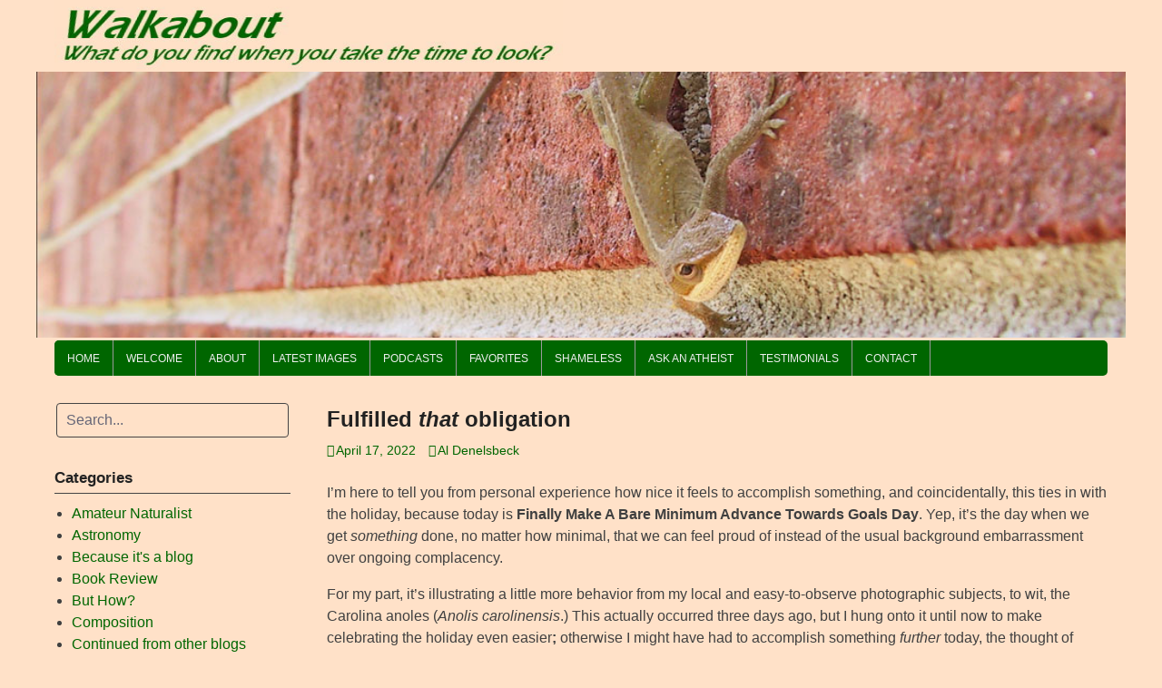

--- FILE ---
content_type: text/html; charset=UTF-8
request_url: https://wading-in.net/walkabout/2022/04/fulfilled-that-obligation/
body_size: 30163
content:
<!DOCTYPE html>
<html lang="en-US">
<head>
<meta charset="UTF-8">
<meta name="viewport" content="width=device-width, initial-scale=1">
<link rel="profile" href="http://gmpg.org/xfn/11">
<link rel="pingback" href="https://wading-in.net/walkabout/xmlrpc.php">

<title>Fulfilled that obligation &#8211; Walkabout</title>
<meta name='robots' content='max-image-preview:large' />
	<style>img:is([sizes="auto" i], [sizes^="auto," i]) { contain-intrinsic-size: 3000px 1500px }</style>
	<link rel="alternate" type="application/rss+xml" title="Walkabout &raquo; Feed" href="https://wading-in.net/walkabout/feed/" />
<link rel="alternate" type="application/rss+xml" title="Walkabout &raquo; Comments Feed" href="https://wading-in.net/walkabout/comments/feed/" />
<script type="text/javascript">
/* <![CDATA[ */
window._wpemojiSettings = {"baseUrl":"https:\/\/s.w.org\/images\/core\/emoji\/16.0.1\/72x72\/","ext":".png","svgUrl":"https:\/\/s.w.org\/images\/core\/emoji\/16.0.1\/svg\/","svgExt":".svg","source":{"concatemoji":"https:\/\/wading-in.net\/walkabout\/wp-includes\/js\/wp-emoji-release.min.js?ver=6.8.3"}};
/*! This file is auto-generated */
!function(s,n){var o,i,e;function c(e){try{var t={supportTests:e,timestamp:(new Date).valueOf()};sessionStorage.setItem(o,JSON.stringify(t))}catch(e){}}function p(e,t,n){e.clearRect(0,0,e.canvas.width,e.canvas.height),e.fillText(t,0,0);var t=new Uint32Array(e.getImageData(0,0,e.canvas.width,e.canvas.height).data),a=(e.clearRect(0,0,e.canvas.width,e.canvas.height),e.fillText(n,0,0),new Uint32Array(e.getImageData(0,0,e.canvas.width,e.canvas.height).data));return t.every(function(e,t){return e===a[t]})}function u(e,t){e.clearRect(0,0,e.canvas.width,e.canvas.height),e.fillText(t,0,0);for(var n=e.getImageData(16,16,1,1),a=0;a<n.data.length;a++)if(0!==n.data[a])return!1;return!0}function f(e,t,n,a){switch(t){case"flag":return n(e,"\ud83c\udff3\ufe0f\u200d\u26a7\ufe0f","\ud83c\udff3\ufe0f\u200b\u26a7\ufe0f")?!1:!n(e,"\ud83c\udde8\ud83c\uddf6","\ud83c\udde8\u200b\ud83c\uddf6")&&!n(e,"\ud83c\udff4\udb40\udc67\udb40\udc62\udb40\udc65\udb40\udc6e\udb40\udc67\udb40\udc7f","\ud83c\udff4\u200b\udb40\udc67\u200b\udb40\udc62\u200b\udb40\udc65\u200b\udb40\udc6e\u200b\udb40\udc67\u200b\udb40\udc7f");case"emoji":return!a(e,"\ud83e\udedf")}return!1}function g(e,t,n,a){var r="undefined"!=typeof WorkerGlobalScope&&self instanceof WorkerGlobalScope?new OffscreenCanvas(300,150):s.createElement("canvas"),o=r.getContext("2d",{willReadFrequently:!0}),i=(o.textBaseline="top",o.font="600 32px Arial",{});return e.forEach(function(e){i[e]=t(o,e,n,a)}),i}function t(e){var t=s.createElement("script");t.src=e,t.defer=!0,s.head.appendChild(t)}"undefined"!=typeof Promise&&(o="wpEmojiSettingsSupports",i=["flag","emoji"],n.supports={everything:!0,everythingExceptFlag:!0},e=new Promise(function(e){s.addEventListener("DOMContentLoaded",e,{once:!0})}),new Promise(function(t){var n=function(){try{var e=JSON.parse(sessionStorage.getItem(o));if("object"==typeof e&&"number"==typeof e.timestamp&&(new Date).valueOf()<e.timestamp+604800&&"object"==typeof e.supportTests)return e.supportTests}catch(e){}return null}();if(!n){if("undefined"!=typeof Worker&&"undefined"!=typeof OffscreenCanvas&&"undefined"!=typeof URL&&URL.createObjectURL&&"undefined"!=typeof Blob)try{var e="postMessage("+g.toString()+"("+[JSON.stringify(i),f.toString(),p.toString(),u.toString()].join(",")+"));",a=new Blob([e],{type:"text/javascript"}),r=new Worker(URL.createObjectURL(a),{name:"wpTestEmojiSupports"});return void(r.onmessage=function(e){c(n=e.data),r.terminate(),t(n)})}catch(e){}c(n=g(i,f,p,u))}t(n)}).then(function(e){for(var t in e)n.supports[t]=e[t],n.supports.everything=n.supports.everything&&n.supports[t],"flag"!==t&&(n.supports.everythingExceptFlag=n.supports.everythingExceptFlag&&n.supports[t]);n.supports.everythingExceptFlag=n.supports.everythingExceptFlag&&!n.supports.flag,n.DOMReady=!1,n.readyCallback=function(){n.DOMReady=!0}}).then(function(){return e}).then(function(){var e;n.supports.everything||(n.readyCallback(),(e=n.source||{}).concatemoji?t(e.concatemoji):e.wpemoji&&e.twemoji&&(t(e.twemoji),t(e.wpemoji)))}))}((window,document),window._wpemojiSettings);
/* ]]> */
</script>
<style id='wp-emoji-styles-inline-css' type='text/css'>

	img.wp-smiley, img.emoji {
		display: inline !important;
		border: none !important;
		box-shadow: none !important;
		height: 1em !important;
		width: 1em !important;
		margin: 0 0.07em !important;
		vertical-align: -0.1em !important;
		background: none !important;
		padding: 0 !important;
	}
</style>
<link rel='stylesheet' id='wp-block-library-css' href='https://wading-in.net/walkabout/wp-includes/css/dist/block-library/style.min.css?ver=6.8.3' type='text/css' media='all' />
<style id='classic-theme-styles-inline-css' type='text/css'>
/*! This file is auto-generated */
.wp-block-button__link{color:#fff;background-color:#32373c;border-radius:9999px;box-shadow:none;text-decoration:none;padding:calc(.667em + 2px) calc(1.333em + 2px);font-size:1.125em}.wp-block-file__button{background:#32373c;color:#fff;text-decoration:none}
</style>
<style id='global-styles-inline-css' type='text/css'>
:root{--wp--preset--aspect-ratio--square: 1;--wp--preset--aspect-ratio--4-3: 4/3;--wp--preset--aspect-ratio--3-4: 3/4;--wp--preset--aspect-ratio--3-2: 3/2;--wp--preset--aspect-ratio--2-3: 2/3;--wp--preset--aspect-ratio--16-9: 16/9;--wp--preset--aspect-ratio--9-16: 9/16;--wp--preset--color--black: #000000;--wp--preset--color--cyan-bluish-gray: #abb8c3;--wp--preset--color--white: #ffffff;--wp--preset--color--pale-pink: #f78da7;--wp--preset--color--vivid-red: #cf2e2e;--wp--preset--color--luminous-vivid-orange: #ff6900;--wp--preset--color--luminous-vivid-amber: #fcb900;--wp--preset--color--light-green-cyan: #7bdcb5;--wp--preset--color--vivid-green-cyan: #00d084;--wp--preset--color--pale-cyan-blue: #8ed1fc;--wp--preset--color--vivid-cyan-blue: #0693e3;--wp--preset--color--vivid-purple: #9b51e0;--wp--preset--gradient--vivid-cyan-blue-to-vivid-purple: linear-gradient(135deg,rgba(6,147,227,1) 0%,rgb(155,81,224) 100%);--wp--preset--gradient--light-green-cyan-to-vivid-green-cyan: linear-gradient(135deg,rgb(122,220,180) 0%,rgb(0,208,130) 100%);--wp--preset--gradient--luminous-vivid-amber-to-luminous-vivid-orange: linear-gradient(135deg,rgba(252,185,0,1) 0%,rgba(255,105,0,1) 100%);--wp--preset--gradient--luminous-vivid-orange-to-vivid-red: linear-gradient(135deg,rgba(255,105,0,1) 0%,rgb(207,46,46) 100%);--wp--preset--gradient--very-light-gray-to-cyan-bluish-gray: linear-gradient(135deg,rgb(238,238,238) 0%,rgb(169,184,195) 100%);--wp--preset--gradient--cool-to-warm-spectrum: linear-gradient(135deg,rgb(74,234,220) 0%,rgb(151,120,209) 20%,rgb(207,42,186) 40%,rgb(238,44,130) 60%,rgb(251,105,98) 80%,rgb(254,248,76) 100%);--wp--preset--gradient--blush-light-purple: linear-gradient(135deg,rgb(255,206,236) 0%,rgb(152,150,240) 100%);--wp--preset--gradient--blush-bordeaux: linear-gradient(135deg,rgb(254,205,165) 0%,rgb(254,45,45) 50%,rgb(107,0,62) 100%);--wp--preset--gradient--luminous-dusk: linear-gradient(135deg,rgb(255,203,112) 0%,rgb(199,81,192) 50%,rgb(65,88,208) 100%);--wp--preset--gradient--pale-ocean: linear-gradient(135deg,rgb(255,245,203) 0%,rgb(182,227,212) 50%,rgb(51,167,181) 100%);--wp--preset--gradient--electric-grass: linear-gradient(135deg,rgb(202,248,128) 0%,rgb(113,206,126) 100%);--wp--preset--gradient--midnight: linear-gradient(135deg,rgb(2,3,129) 0%,rgb(40,116,252) 100%);--wp--preset--font-size--small: 13px;--wp--preset--font-size--medium: 20px;--wp--preset--font-size--large: 36px;--wp--preset--font-size--x-large: 42px;--wp--preset--spacing--20: 0.44rem;--wp--preset--spacing--30: 0.67rem;--wp--preset--spacing--40: 1rem;--wp--preset--spacing--50: 1.5rem;--wp--preset--spacing--60: 2.25rem;--wp--preset--spacing--70: 3.38rem;--wp--preset--spacing--80: 5.06rem;--wp--preset--shadow--natural: 6px 6px 9px rgba(0, 0, 0, 0.2);--wp--preset--shadow--deep: 12px 12px 50px rgba(0, 0, 0, 0.4);--wp--preset--shadow--sharp: 6px 6px 0px rgba(0, 0, 0, 0.2);--wp--preset--shadow--outlined: 6px 6px 0px -3px rgba(255, 255, 255, 1), 6px 6px rgba(0, 0, 0, 1);--wp--preset--shadow--crisp: 6px 6px 0px rgba(0, 0, 0, 1);}:where(.is-layout-flex){gap: 0.5em;}:where(.is-layout-grid){gap: 0.5em;}body .is-layout-flex{display: flex;}.is-layout-flex{flex-wrap: wrap;align-items: center;}.is-layout-flex > :is(*, div){margin: 0;}body .is-layout-grid{display: grid;}.is-layout-grid > :is(*, div){margin: 0;}:where(.wp-block-columns.is-layout-flex){gap: 2em;}:where(.wp-block-columns.is-layout-grid){gap: 2em;}:where(.wp-block-post-template.is-layout-flex){gap: 1.25em;}:where(.wp-block-post-template.is-layout-grid){gap: 1.25em;}.has-black-color{color: var(--wp--preset--color--black) !important;}.has-cyan-bluish-gray-color{color: var(--wp--preset--color--cyan-bluish-gray) !important;}.has-white-color{color: var(--wp--preset--color--white) !important;}.has-pale-pink-color{color: var(--wp--preset--color--pale-pink) !important;}.has-vivid-red-color{color: var(--wp--preset--color--vivid-red) !important;}.has-luminous-vivid-orange-color{color: var(--wp--preset--color--luminous-vivid-orange) !important;}.has-luminous-vivid-amber-color{color: var(--wp--preset--color--luminous-vivid-amber) !important;}.has-light-green-cyan-color{color: var(--wp--preset--color--light-green-cyan) !important;}.has-vivid-green-cyan-color{color: var(--wp--preset--color--vivid-green-cyan) !important;}.has-pale-cyan-blue-color{color: var(--wp--preset--color--pale-cyan-blue) !important;}.has-vivid-cyan-blue-color{color: var(--wp--preset--color--vivid-cyan-blue) !important;}.has-vivid-purple-color{color: var(--wp--preset--color--vivid-purple) !important;}.has-black-background-color{background-color: var(--wp--preset--color--black) !important;}.has-cyan-bluish-gray-background-color{background-color: var(--wp--preset--color--cyan-bluish-gray) !important;}.has-white-background-color{background-color: var(--wp--preset--color--white) !important;}.has-pale-pink-background-color{background-color: var(--wp--preset--color--pale-pink) !important;}.has-vivid-red-background-color{background-color: var(--wp--preset--color--vivid-red) !important;}.has-luminous-vivid-orange-background-color{background-color: var(--wp--preset--color--luminous-vivid-orange) !important;}.has-luminous-vivid-amber-background-color{background-color: var(--wp--preset--color--luminous-vivid-amber) !important;}.has-light-green-cyan-background-color{background-color: var(--wp--preset--color--light-green-cyan) !important;}.has-vivid-green-cyan-background-color{background-color: var(--wp--preset--color--vivid-green-cyan) !important;}.has-pale-cyan-blue-background-color{background-color: var(--wp--preset--color--pale-cyan-blue) !important;}.has-vivid-cyan-blue-background-color{background-color: var(--wp--preset--color--vivid-cyan-blue) !important;}.has-vivid-purple-background-color{background-color: var(--wp--preset--color--vivid-purple) !important;}.has-black-border-color{border-color: var(--wp--preset--color--black) !important;}.has-cyan-bluish-gray-border-color{border-color: var(--wp--preset--color--cyan-bluish-gray) !important;}.has-white-border-color{border-color: var(--wp--preset--color--white) !important;}.has-pale-pink-border-color{border-color: var(--wp--preset--color--pale-pink) !important;}.has-vivid-red-border-color{border-color: var(--wp--preset--color--vivid-red) !important;}.has-luminous-vivid-orange-border-color{border-color: var(--wp--preset--color--luminous-vivid-orange) !important;}.has-luminous-vivid-amber-border-color{border-color: var(--wp--preset--color--luminous-vivid-amber) !important;}.has-light-green-cyan-border-color{border-color: var(--wp--preset--color--light-green-cyan) !important;}.has-vivid-green-cyan-border-color{border-color: var(--wp--preset--color--vivid-green-cyan) !important;}.has-pale-cyan-blue-border-color{border-color: var(--wp--preset--color--pale-cyan-blue) !important;}.has-vivid-cyan-blue-border-color{border-color: var(--wp--preset--color--vivid-cyan-blue) !important;}.has-vivid-purple-border-color{border-color: var(--wp--preset--color--vivid-purple) !important;}.has-vivid-cyan-blue-to-vivid-purple-gradient-background{background: var(--wp--preset--gradient--vivid-cyan-blue-to-vivid-purple) !important;}.has-light-green-cyan-to-vivid-green-cyan-gradient-background{background: var(--wp--preset--gradient--light-green-cyan-to-vivid-green-cyan) !important;}.has-luminous-vivid-amber-to-luminous-vivid-orange-gradient-background{background: var(--wp--preset--gradient--luminous-vivid-amber-to-luminous-vivid-orange) !important;}.has-luminous-vivid-orange-to-vivid-red-gradient-background{background: var(--wp--preset--gradient--luminous-vivid-orange-to-vivid-red) !important;}.has-very-light-gray-to-cyan-bluish-gray-gradient-background{background: var(--wp--preset--gradient--very-light-gray-to-cyan-bluish-gray) !important;}.has-cool-to-warm-spectrum-gradient-background{background: var(--wp--preset--gradient--cool-to-warm-spectrum) !important;}.has-blush-light-purple-gradient-background{background: var(--wp--preset--gradient--blush-light-purple) !important;}.has-blush-bordeaux-gradient-background{background: var(--wp--preset--gradient--blush-bordeaux) !important;}.has-luminous-dusk-gradient-background{background: var(--wp--preset--gradient--luminous-dusk) !important;}.has-pale-ocean-gradient-background{background: var(--wp--preset--gradient--pale-ocean) !important;}.has-electric-grass-gradient-background{background: var(--wp--preset--gradient--electric-grass) !important;}.has-midnight-gradient-background{background: var(--wp--preset--gradient--midnight) !important;}.has-small-font-size{font-size: var(--wp--preset--font-size--small) !important;}.has-medium-font-size{font-size: var(--wp--preset--font-size--medium) !important;}.has-large-font-size{font-size: var(--wp--preset--font-size--large) !important;}.has-x-large-font-size{font-size: var(--wp--preset--font-size--x-large) !important;}
:where(.wp-block-post-template.is-layout-flex){gap: 1.25em;}:where(.wp-block-post-template.is-layout-grid){gap: 1.25em;}
:where(.wp-block-columns.is-layout-flex){gap: 2em;}:where(.wp-block-columns.is-layout-grid){gap: 2em;}
:root :where(.wp-block-pullquote){font-size: 1.5em;line-height: 1.6;}
</style>
<link rel='stylesheet' id='quotes-llama-css-style-css' href='https://wading-in.net/walkabout/wp-content/plugins/quotes-llama/includes/css/quotes-llama.css?ver=3.1.1' type='text/css' media='all' />
<link rel='stylesheet' id='dashicons-css' href='https://wading-in.net/walkabout/wp-includes/css/dashicons.min.css?ver=6.8.3' type='text/css' media='all' />
<link rel='stylesheet' id='dashicons-style-css' href='https://wading-in.net/walkabout/wp-content/themes/coral-light/style.css?ver=3.1.1' type='text/css' media='all' />
<link rel='stylesheet' id='coral-light-style-css' href='https://wading-in.net/walkabout/wp-content/themes/coral-light/style.css?ver=6.8.3' type='text/css' media='all' />
<style id='coral-light-style-inline-css' type='text/css'>
body, button, input, select, textarea {	font-family: Verdana, Geneva, sans-serif;}
		h1, h2, h3, h4, h5, h6 { font-family: Verdana, Geneva, sans-serif;}
		h1.site-title, h3.site-title { font-family: Verdana, Geneva, sans-serif;}
		
		body, button, input, select, textarea {	font-size: 16px;}
		h1.site-title, h3.site-title {
			margin-top: 25px; 
			font-size: 38px; 
		}
		h1.site-title a,
		h1.site-title a:visited,
		h1.site-title a:hover,
		h1.site-title a:active,
		h1.site-title a:focus,
		h3.site-title a,
		h3.site-title a:visited,
		h3.site-title a:hover,
		h3.site-title a:active,
		h3.site-title a:focus {
			color: #006600 !important;
		}
		
		h2.site-description, h4.site-description {
			margin-top: -5px;
			font-size: 15px;
			color: #006600;
		}
		.custom-logo {max-height: 120px;}		
		@media screen and (min-width: 768px) {
			.main-navigation {margin-top: 3px;}
			#search1 {margin-top: 40px;}
			#social1 {margin-top: 43px;}
		}
	
</style>
<link rel='stylesheet' id='taxopress-frontend-css-css' href='https://wading-in.net/walkabout/wp-content/plugins/simple-tags/assets/frontend/css/frontend.css?ver=3.40.1' type='text/css' media='all' />
<link rel='stylesheet' id='ecae-frontend-css' href='https://wading-in.net/walkabout/wp-content/plugins/easy-custom-auto-excerpt/assets/style-frontend.css?ver=2.5.0' type='text/css' media='all' />
<link rel='stylesheet' id='ecae-buttonskin-none-css' href='https://wading-in.net/walkabout/wp-content/plugins/easy-custom-auto-excerpt/buttons/ecae-buttonskin-none.css?ver=2.5.0' type='text/css' media='all' />
<link rel='stylesheet' id='colorbox-css' href='https://wading-in.net/walkabout/wp-content/plugins/slideshow-gallery/views/default/css/colorbox.css?ver=1.3.19' type='text/css' media='all' />
<link rel='stylesheet' id='fontawesome-css' href='https://wading-in.net/walkabout/wp-content/plugins/slideshow-gallery/views/default/css/fontawesome.css?ver=4.4.0' type='text/css' media='all' />
<!--n2css--><!--n2js--><script type="text/javascript" src="https://wading-in.net/walkabout/wp-includes/js/jquery/jquery.min.js?ver=3.7.1" id="jquery-core-js"></script>
<script type="text/javascript" src="https://wading-in.net/walkabout/wp-includes/js/jquery/jquery-migrate.min.js?ver=3.4.1" id="jquery-migrate-js"></script>
<script type="text/javascript" src="https://wading-in.net/walkabout/wp-content/themes/coral-light/js/jquery.nivo.slider.pack.js?ver=3.2" id="slider-js"></script>
<script type="text/javascript" src="https://wading-in.net/walkabout/wp-content/plugins/simple-tags/assets/frontend/js/frontend.js?ver=3.40.1" id="taxopress-frontend-js-js"></script>
<script type="text/javascript" src="https://wading-in.net/walkabout/wp-content/plugins/slideshow-gallery/views/default/js/gallery.js?ver=1.0" id="slideshow-gallery-js"></script>
<script type="text/javascript" src="https://wading-in.net/walkabout/wp-content/plugins/slideshow-gallery/views/default/js/colorbox.js?ver=1.6.3" id="colorbox-js"></script>
<link rel="https://api.w.org/" href="https://wading-in.net/walkabout/wp-json/" /><link rel="alternate" title="JSON" type="application/json" href="https://wading-in.net/walkabout/wp-json/wp/v2/posts/31632" /><link rel="EditURI" type="application/rsd+xml" title="RSD" href="https://wading-in.net/walkabout/xmlrpc.php?rsd" />
<meta name="generator" content="WordPress 6.8.3" />
<link rel="canonical" href="https://wading-in.net/walkabout/2022/04/fulfilled-that-obligation/" />
<link rel='shortlink' href='https://wading-in.net/walkabout/?p=31632' />
<link rel="alternate" title="oEmbed (JSON)" type="application/json+oembed" href="https://wading-in.net/walkabout/wp-json/oembed/1.0/embed?url=https%3A%2F%2Fwading-in.net%2Fwalkabout%2F2022%2F04%2Ffulfilled-that-obligation%2F" />
<link rel="alternate" title="oEmbed (XML)" type="text/xml+oembed" href="https://wading-in.net/walkabout/wp-json/oembed/1.0/embed?url=https%3A%2F%2Fwading-in.net%2Fwalkabout%2F2022%2F04%2Ffulfilled-that-obligation%2F&#038;format=xml" />
<script type="text/javascript">
(function($) {
	var $document = $(document);
	
	$document.ready(function() {
		if (typeof $.fn.colorbox !== 'undefined') {
			$.extend($.colorbox.settings, {
				current: "Image {current} of {total}",
			    previous: "Previous",
			    next: "Next",
			    close: "Close",
			    xhrError: "This content failed to load",
			    imgError: "This image failed to load"
			});
		}
	});
})(jQuery);
</script><style type="text/css">a.st_tag, a.internal_tag, .st_tag, .internal_tag { text-decoration: underline !important; }</style><style type="text/css" id="custom-background-css">
body.custom-background { background-color: #ffe1c8; }
</style>
	<link rel="icon" href="https://wading-in.net/walkabout/wp-content/uploads/2020/07/cropped-SiteIconTreefrog-32x32.jpg" sizes="32x32" />
<link rel="icon" href="https://wading-in.net/walkabout/wp-content/uploads/2020/07/cropped-SiteIconTreefrog-192x192.jpg" sizes="192x192" />
<link rel="apple-touch-icon" href="https://wading-in.net/walkabout/wp-content/uploads/2020/07/cropped-SiteIconTreefrog-180x180.jpg" />
<meta name="msapplication-TileImage" content="https://wading-in.net/walkabout/wp-content/uploads/2020/07/cropped-SiteIconTreefrog-270x270.jpg" />
</head>

<body class="wp-singular post-template-default single single-post postid-31632 single-format-standard custom-background wp-custom-logo wp-embed-responsive wp-theme-coral-light metaslider-plugin group-blog">
<div id="page" class="hfeed site">
	<a class="skip-link screen-reader-text" href="#content">Skip to content</a>

	<header id="masthead" class="site-header grid-container" role="banner">
		<div class="site-branding egrid  grid-50 tablet-grid-50 mobile-grid-100">
							<a href="https://wading-in.net/walkabout/" class="custom-logo-link" rel="home"><img width="591" height="83" src="https://wading-in.net/walkabout/wp-content/uploads/2020/08/cropped-titlebar2.jpg" class="custom-logo" alt="Walkabout" decoding="async" /></a>								
		</div><!-- .site-branding -->
		<div id="headerright" class="grid-parent egrid  grid-50 tablet-grid-50 mobile-grid-100">
					
			<div id="social1" class="egrid  grid-100 tablet-grid-100 mobile-grid-100">
							</div>
			
			<div id="search1" class="search  hide-on-desktop hide-on-tablet hide-on-mobile">
				<div class="search-container">
<form role="search" method="get" class="search-form" action="https://wading-in.net/walkabout/">
	<fieldset>
		<input type="search" class="search-field" placeholder="Search..." value="" name="s" title="Search for:" />
		<input type="submit" class="search-submit" value="" />
	</fieldset>
</form>
</div>			</div>
			
		</div><br clear="all"/>
<div id="metaslider-id-39715" style="width: 100%;" class="ml-slider-3-102-0 metaslider metaslider-flex metaslider-39715 ml-slider ms-theme-default nav-hidden" role="region" aria-label="Header" data-height="250" data-width="1024">
    <div id="metaslider_container_39715">
        <div id="metaslider_39715">
            <ul aria-live='off' class='slides'>
                <li style="display: block; width: 100%;" class="slide-39781 ms-image " aria-roledescription="slide" data-date="2025-08-27 15:04:40" data-slide-type="image"><img width="1024" height="250" src="https://wading-in.net/walkabout/wp-content/uploads/2025/08/Susquehanna.jpg" class="slider-39715 slide-39781 msDefaultImage" alt="" rel="" title="Susquehanna" decoding="async" fetchpriority="high" /></li>
                <li style="display: none; width: 100%;" class="slide-39723 ms-image " aria-roledescription="slide" data-date="2025-08-27 01:04:37" data-slide-type="image"><img width="1024" height="250" src="https://wading-in.net/walkabout/wp-content/uploads/2025/08/anole.jpg" class="slider-39715 slide-39723 msDefaultImage" alt="" rel="" title="anole" decoding="async" /></li>
                <li style="display: none; width: 100%;" class="slide-39782 ms-image " aria-roledescription="slide" data-date="2025-08-27 15:04:40" data-slide-type="image"><img width="1024" height="250" src="https://wading-in.net/walkabout/wp-content/uploads/2025/08/sanderlingsplash.jpg" class="slider-39715 slide-39782 msDefaultImage" alt="" rel="" title="sanderlingsplash" decoding="async" /></li>
                <li style="display: none; width: 100%;" class="slide-39726 ms-image " aria-roledescription="slide" data-date="2025-08-27 01:04:37" data-slide-type="image"><img width="1024" height="250" src="https://wading-in.net/walkabout/wp-content/uploads/2025/08/closeup.jpg" class="slider-39715 slide-39726 msDefaultImage" alt="" rel="" title="closeup" decoding="async" /></li>
                <li style="display: none; width: 100%;" class="slide-39727 ms-image " aria-roledescription="slide" data-date="2025-08-27 01:04:37" data-slide-type="image"><img width="1024" height="250" src="https://wading-in.net/walkabout/wp-content/uploads/2025/08/boxturtle.jpg" class="slider-39715 slide-39727 msDefaultImage" alt="" rel="" title="boxturtle" decoding="async" /></li>
                <li style="display: none; width: 100%;" class="slide-39729 ms-image " aria-roledescription="slide" data-date="2025-08-27 01:04:37" data-slide-type="image"><img width="1024" height="250" src="https://wading-in.net/walkabout/wp-content/uploads/2025/08/crab.jpg" class="slider-39715 slide-39729 msDefaultImage" alt="" rel="" title="crab" decoding="async" /></li>
                <li style="display: none; width: 100%;" class="slide-39785 ms-image " aria-roledescription="slide" data-date="2025-08-27 15:04:41" data-slide-type="image"><img width="1024" height="250" src="https://wading-in.net/walkabout/wp-content/uploads/2025/08/dandemist.jpg" class="slider-39715 slide-39785 msDefaultImage" alt="" rel="" title="dandemist" decoding="async" /></li>
                <li style="display: none; width: 100%;" class="slide-39730 ms-image " aria-roledescription="slide" data-date="2025-08-27 01:04:37" data-slide-type="image"><img width="1024" height="250" src="https://wading-in.net/walkabout/wp-content/uploads/2025/08/cormorant.jpg" class="slider-39715 slide-39730 msDefaultImage" alt="" rel="" title="cormorant" decoding="async" /></li>
                <li style="display: none; width: 100%;" class="slide-39731 ms-image " aria-roledescription="slide" data-date="2025-08-27 01:04:37" data-slide-type="image"><img width="1024" height="250" src="https://wading-in.net/walkabout/wp-content/uploads/2025/08/conures.jpg" class="slider-39715 slide-39731 msDefaultImage" alt="" rel="" title="conures" decoding="async" /></li>
                <li style="display: none; width: 100%;" class="slide-39733 ms-image " aria-roledescription="slide" data-date="2025-08-27 01:04:38" data-slide-type="image"><img width="1024" height="250" src="https://wading-in.net/walkabout/wp-content/uploads/2025/08/dewdrops2.jpg" class="slider-39715 slide-39733 msDefaultImage" alt="" rel="" title="dewdrops2" decoding="async" /></li>
                <li style="display: none; width: 100%;" class="slide-39732 ms-image " aria-roledescription="slide" data-date="2025-08-27 01:04:38" data-slide-type="image"><img width="1024" height="250" src="https://wading-in.net/walkabout/wp-content/uploads/2025/08/dowitchers.jpg" class="slider-39715 slide-39732 msDefaultImage" alt="" rel="" title="dowitchers" decoding="async" /></li>
                <li style="display: none; width: 100%;" class="slide-39734 ms-image " aria-roledescription="slide" data-date="2025-08-27 01:04:38" data-slide-type="image"><img width="1024" height="250" src="https://wading-in.net/walkabout/wp-content/uploads/2025/08/deer2.jpg" class="slider-39715 slide-39734 msDefaultImage" alt="" rel="" title="deer2" decoding="async" /></li>
                <li style="display: none; width: 100%;" class="slide-39739 ms-image " aria-roledescription="slide" data-date="2025-08-27 01:04:38" data-slide-type="image"><img width="1024" height="250" src="https://wading-in.net/walkabout/wp-content/uploads/2025/08/GBHeron2.jpg" class="slider-39715 slide-39739 msDefaultImage" alt="" rel="" title="GBHeron2" decoding="async" /></li>
                <li style="display: none; width: 100%;" class="slide-39735 ms-image " aria-roledescription="slide" data-date="2025-08-27 01:04:38" data-slide-type="image"><img width="1024" height="250" src="https://wading-in.net/walkabout/wp-content/uploads/2025/08/dragomfly.jpg" class="slider-39715 slide-39735 msDefaultImage" alt="" rel="" title="dragomfly" decoding="async" /></li>
                <li style="display: none; width: 100%;" class="slide-39736 ms-image " aria-roledescription="slide" data-date="2025-08-27 01:04:38" data-slide-type="image"><img width="1024" height="250" src="https://wading-in.net/walkabout/wp-content/uploads/2025/08/eggs2.jpg" class="slider-39715 slide-39736 msDefaultImage" alt="" rel="" title="eggs2" decoding="async" /></li>
                <li style="display: none; width: 100%;" class="slide-39737 ms-image " aria-roledescription="slide" data-date="2025-08-27 01:04:38" data-slide-type="image"><img width="1024" height="250" src="https://wading-in.net/walkabout/wp-content/uploads/2025/08/flickers.jpg" class="slider-39715 slide-39737 msDefaultImage" alt="" rel="" title="flickers" decoding="async" /></li>
                <li style="display: none; width: 100%;" class="slide-39738 ms-image " aria-roledescription="slide" data-date="2025-08-27 01:04:38" data-slide-type="image"><img width="1024" height="250" src="https://wading-in.net/walkabout/wp-content/uploads/2025/08/frogseye.jpg" class="slider-39715 slide-39738 msDefaultImage" alt="" rel="" title="frogseye" decoding="async" /></li>
                <li style="display: none; width: 100%;" class="slide-39740 ms-image " aria-roledescription="slide" data-date="2025-08-27 01:04:38" data-slide-type="image"><img width="1024" height="250" src="https://wading-in.net/walkabout/wp-content/uploads/2025/08/greensnake.jpg" class="slider-39715 slide-39740 msDefaultImage" alt="" rel="" title="greensnake" decoding="async" /></li>
                <li style="display: none; width: 100%;" class="slide-39741 ms-image " aria-roledescription="slide" data-date="2025-08-27 01:04:38" data-slide-type="image"><img width="1024" height="250" src="https://wading-in.net/walkabout/wp-content/uploads/2025/08/gator.jpg" class="slider-39715 slide-39741 msDefaultImage" alt="" rel="" title="gator" decoding="async" /></li>
                <li style="display: none; width: 100%;" class="slide-39742 ms-image " aria-roledescription="slide" data-date="2025-08-27 01:04:38" data-slide-type="image"><img width="1024" height="250" src="https://wading-in.net/walkabout/wp-content/uploads/2025/08/Hermit.jpg" class="slider-39715 slide-39742 msDefaultImage" alt="" rel="" title="Hermit" decoding="async" /></li>
                <li style="display: none; width: 100%;" class="slide-39744 ms-image " aria-roledescription="slide" data-date="2025-08-27 01:04:38" data-slide-type="image"><img width="1024" height="250" src="https://wading-in.net/walkabout/wp-content/uploads/2025/08/IR-Farm.jpg" class="slider-39715 slide-39744 msDefaultImage" alt="" rel="" title="IR-Farm" decoding="async" /></li>
                <li style="display: none; width: 100%;" class="slide-39745 ms-image " aria-roledescription="slide" data-date="2025-08-27 01:04:38" data-slide-type="image"><img width="1024" height="250" src="https://wading-in.net/walkabout/wp-content/uploads/2025/08/Hunting.jpg" class="slider-39715 slide-39745 msDefaultImage" alt="" rel="" title="Hunting" decoding="async" /></li>
                <li style="display: none; width: 100%;" class="slide-39746 ms-image " aria-roledescription="slide" data-date="2025-08-27 01:04:38" data-slide-type="image"><img width="1024" height="250" src="https://wading-in.net/walkabout/wp-content/uploads/2025/08/leafanole.jpg" class="slider-39715 slide-39746 msDefaultImage" alt="" rel="" title="leafanole" decoding="async" /></li>
                <li style="display: none; width: 100%;" class="slide-39753 ms-image " aria-roledescription="slide" data-date="2025-08-27 01:04:39" data-slide-type="image"><img width="1024" height="250" src="https://wading-in.net/walkabout/wp-content/uploads/2025/08/pelican.jpg" class="slider-39715 slide-39753 msDefaultImage" alt="" rel="" title="pelican" decoding="async" /></li>
                <li style="display: none; width: 100%;" class="slide-39747 ms-image " aria-roledescription="slide" data-date="2025-08-27 01:04:39" data-slide-type="image"><img width="1024" height="250" src="https://wading-in.net/walkabout/wp-content/uploads/2025/08/jumpspider01.jpg" class="slider-39715 slide-39747 msDefaultImage" alt="" rel="" title="jumpspider01" decoding="async" /></li>
                <li style="display: none; width: 100%;" class="slide-39748 ms-image " aria-roledescription="slide" data-date="2025-08-27 01:04:39" data-slide-type="image"><img width="1024" height="250" src="https://wading-in.net/walkabout/wp-content/uploads/2025/08/ladybug.jpg" class="slider-39715 slide-39748 msDefaultImage" alt="" rel="" title="ladybug" decoding="async" /></li>
                <li style="display: none; width: 100%;" class="slide-39751 ms-image " aria-roledescription="slide" data-date="2025-08-27 01:04:39" data-slide-type="image"><img width="1024" height="250" src="https://wading-in.net/walkabout/wp-content/uploads/2025/08/lightning2.jpg" class="slider-39715 slide-39751 msDefaultImage" alt="" rel="" title="lightning2" decoding="async" /></li>
                <li style="display: none; width: 100%;" class="slide-39749 ms-image " aria-roledescription="slide" data-date="2025-08-27 01:04:39" data-slide-type="image"><img width="1024" height="250" src="https://wading-in.net/walkabout/wp-content/uploads/2025/08/Leafhopper5.jpg" class="slider-39715 slide-39749 msDefaultImage" alt="" rel="" title="Leafhopper5" decoding="async" /></li>
                <li style="display: none; width: 100%;" class="slide-39750 ms-image " aria-roledescription="slide" data-date="2025-08-27 01:04:39" data-slide-type="image"><img width="1024" height="250" src="https://wading-in.net/walkabout/wp-content/uploads/2025/08/mirabilis.jpg" class="slider-39715 slide-39750 msDefaultImage" alt="" rel="" title="mirabilis" decoding="async" /></li>
                <li style="display: none; width: 100%;" class="slide-39752 ms-image " aria-roledescription="slide" data-date="2025-08-27 01:04:39" data-slide-type="image"><img width="1024" height="250" src="https://wading-in.net/walkabout/wp-content/uploads/2025/08/lizard2.jpg" class="slider-39715 slide-39752 msDefaultImage" alt="" rel="" title="lizard2" decoding="async" /></li>
                <li style="display: none; width: 100%;" class="slide-39754 ms-image " aria-roledescription="slide" data-date="2025-08-27 01:04:39" data-slide-type="image"><img width="1024" height="250" src="https://wading-in.net/walkabout/wp-content/uploads/2025/08/palmset.jpg" class="slider-39715 slide-39754 msDefaultImage" alt="" rel="" title="palmset" decoding="async" /></li>
                <li style="display: none; width: 100%;" class="slide-39755 ms-image " aria-roledescription="slide" data-date="2025-08-27 01:04:39" data-slide-type="image"><img width="1024" height="250" src="https://wading-in.net/walkabout/wp-content/uploads/2025/08/moon.jpg" class="slider-39715 slide-39755 msDefaultImage" alt="" rel="" title="moon" decoding="async" /></li>
                <li style="display: none; width: 100%;" class="slide-39756 ms-image " aria-roledescription="slide" data-date="2025-08-27 01:04:39" data-slide-type="image"><img width="1024" height="250" src="https://wading-in.net/walkabout/wp-content/uploads/2025/08/portraitcrab.jpg" class="slider-39715 slide-39756 msDefaultImage" alt="" rel="" title="portraitcrab" decoding="async" /></li>
                <li style="display: none; width: 100%;" class="slide-39757 ms-image " aria-roledescription="slide" data-date="2025-08-27 01:04:39" data-slide-type="image"><img width="1024" height="250" src="https://wading-in.net/walkabout/wp-content/uploads/2025/08/pollinator2.jpg" class="slider-39715 slide-39757 msDefaultImage" alt="" rel="" title="pollinator2" decoding="async" /></li>
                <li style="display: none; width: 100%;" class="slide-39758 ms-image " aria-roledescription="slide" data-date="2025-08-27 01:04:39" data-slide-type="image"><img width="1024" height="250" src="https://wading-in.net/walkabout/wp-content/uploads/2025/08/poisedfrog.jpg" class="slider-39715 slide-39758 msDefaultImage" alt="" rel="" title="poisedfrog" decoding="async" /></li>
                <li style="display: none; width: 100%;" class="slide-39780 ms-image " aria-roledescription="slide" data-date="2025-08-27 15:04:40" data-slide-type="image"><img width="1024" height="250" src="https://wading-in.net/walkabout/wp-content/uploads/2025/08/underegret.jpg" class="slider-39715 slide-39780 msDefaultImage" alt="" rel="" title="underegret" decoding="async" /></li>
                <li style="display: none; width: 100%;" class="slide-39759 ms-image " aria-roledescription="slide" data-date="2025-08-27 01:04:39" data-slide-type="image"><img width="1024" height="250" src="https://wading-in.net/walkabout/wp-content/uploads/2025/08/pink1.jpg" class="slider-39715 slide-39759 msDefaultImage" alt="" rel="" title="pink1" decoding="async" /></li>
                <li style="display: none; width: 100%;" class="slide-39760 ms-image " aria-roledescription="slide" data-date="2025-08-27 01:04:39" data-slide-type="image"><img width="1024" height="250" src="https://wading-in.net/walkabout/wp-content/uploads/2025/08/ShinyAnts.jpg" class="slider-39715 slide-39760 msDefaultImage" alt="" rel="" title="ShinyAnts" decoding="async" /></li>
                <li style="display: none; width: 100%;" class="slide-39761 ms-image " aria-roledescription="slide" data-date="2025-08-27 01:04:40" data-slide-type="image"><img width="1024" height="250" src="https://wading-in.net/walkabout/wp-content/uploads/2025/08/snapper.jpg" class="slider-39715 slide-39761 msDefaultImage" alt="" rel="" title="snapper" decoding="async" /></li>
                <li style="display: none; width: 100%;" class="slide-39762 ms-image " aria-roledescription="slide" data-date="2025-08-27 01:04:40" data-slide-type="image"><img width="1024" height="250" src="https://wading-in.net/walkabout/wp-content/uploads/2025/08/rockystream.jpg" class="slider-39715 slide-39762 msDefaultImage" alt="" rel="" title="rockystream" decoding="async" /></li>
                <li style="display: none; width: 100%;" class="slide-39763 ms-image " aria-roledescription="slide" data-date="2025-08-27 01:04:40" data-slide-type="image"><img width="1024" height="250" src="https://wading-in.net/walkabout/wp-content/uploads/2025/08/skink.jpg" class="slider-39715 slide-39763 msDefaultImage" alt="" rel="" title="skink" decoding="async" /></li>
                <li style="display: none; width: 100%;" class="slide-39764 ms-image " aria-roledescription="slide" data-date="2025-08-27 01:04:40" data-slide-type="image"><img width="1024" height="250" src="https://wading-in.net/walkabout/wp-content/uploads/2025/08/wintermocker.jpg" class="slider-39715 slide-39764 msDefaultImage" alt="" rel="" title="wintermocker" decoding="async" /></li>
                <li style="display: none; width: 100%;" class="slide-40206 ms-image " aria-roledescription="slide" data-date="2025-10-24 13:17:21" data-slide-type="image"><img width="1024" height="250" src="https://wading-in.net/walkabout/wp-content/uploads/2025/08/arrowfrog2.jpg" class="slider-39715 slide-40206 msDefaultImage" alt="" rel="" title="arrowfrog2" decoding="async" /></li>
                <li style="display: none; width: 100%;" class="slide-39765 ms-image " aria-roledescription="slide" data-date="2025-08-27 01:04:40" data-slide-type="image"><img width="1024" height="250" src="https://wading-in.net/walkabout/wp-content/uploads/2025/08/wave.jpg" class="slider-39715 slide-39765 msDefaultImage" alt="" rel="" title="wave" decoding="async" /></li>
                <li style="display: none; width: 100%;" class="slide-39767 ms-image " aria-roledescription="slide" data-date="2025-08-27 01:04:40" data-slide-type="image"><img width="1024" height="250" src="https://wading-in.net/walkabout/wp-content/uploads/2025/08/wormsnake.jpg" class="slider-39715 slide-39767 msDefaultImage" alt="" rel="" title="wormsnake" decoding="async" /></li>
                <li style="display: none; width: 100%;" class="slide-39766 ms-image " aria-roledescription="slide" data-date="2025-08-27 01:04:40" data-slide-type="image"><img width="1024" height="250" src="https://wading-in.net/walkabout/wp-content/uploads/2025/08/tidalflat.jpg" class="slider-39715 slide-39766 msDefaultImage" alt="" rel="" title="tidalflat" decoding="async" /></li>
                <li style="display: none; width: 100%;" class="slide-39779 ms-image " aria-roledescription="slide" data-date="2025-08-27 15:04:40" data-slide-type="image"><img width="1024" height="250" src="https://wading-in.net/walkabout/wp-content/uploads/2025/08/winterlake.jpg" class="slider-39715 slide-39779 msDefaultImage" alt="" rel="" title="winterlake" decoding="async" /></li>
                <li style="display: none; width: 100%;" class="slide-39784 ms-image " aria-roledescription="slide" data-date="2025-08-27 15:04:41" data-slide-type="image"><img width="1024" height="250" src="https://wading-in.net/walkabout/wp-content/uploads/2025/08/LadyAnne.jpg" class="slider-39715 slide-39784 msDefaultImage" alt="" rel="" title="LadyAnne" decoding="async" /></li>
                <li style="display: none; width: 100%;" class="slide-39783 ms-image " aria-roledescription="slide" data-date="2025-08-27 15:04:40" data-slide-type="image"><img width="1024" height="250" src="https://wading-in.net/walkabout/wp-content/uploads/2025/08/ospreyflight2.jpg" class="slider-39715 slide-39783 msDefaultImage" alt="" rel="" title="ospreyflight2" decoding="async" /></li>
                <li style="display: none; width: 100%;" class="slide-40204 ms-image " aria-roledescription="slide" data-date="2025-10-24 13:16:41" data-slide-type="image"><img width="1024" height="250" src="https://wading-in.net/walkabout/wp-content/uploads/2020/07/Bumblebee.jpg" class="slider-39715 slide-40204 msDefaultImage" alt="" rel="" title="Bumblebee" decoding="async" srcset="https://wading-in.net/walkabout/wp-content/uploads/2020/07/Bumblebee.jpg 1024w, https://wading-in.net/walkabout/wp-content/uploads/2020/07/Bumblebee-768x188.jpg 768w" sizes="(max-width: 1024px) 100vw, 1024px" /></li>
                <li style="display: none; width: 100%;" class="slide-40205 ms-image " aria-roledescription="slide" data-date="2025-10-24 13:17:08" data-slide-type="image"><img width="1024" height="250" src="https://wading-in.net/walkabout/wp-content/uploads/2025/08/beachplover.jpg" class="slider-39715 slide-40205 msDefaultImage" alt="" rel="" title="beachplover" decoding="async" /></li>
            </ul>
        </div>
        
    </div>
</div>		
		<nav id="site-navigation" class="main-navigation egrid grid-100 tablet-grid-100 mobile-grid-100" role="navigation">
			<i id="menu-button" class="fa fa-bars collapsed"><span>  Menu</span></i>
			<div class="menu-header-menu-container"><ul id="main-menu" class="sm sm-clean collapsed"><li id="menu-item-26340" class="menu-item menu-item-type-custom menu-item-object-custom menu-item-home menu-item-26340"><a href="http://wading-in.net/walkabout">Home</a></li>
<li id="menu-item-26341" class="menu-item menu-item-type-post_type menu-item-object-page menu-item-26341"><a href="https://wading-in.net/walkabout/welcome/">Welcome</a></li>
<li id="menu-item-26416" class="menu-item menu-item-type-post_type menu-item-object-page menu-item-26416"><a href="https://wading-in.net/walkabout/about/">About</a></li>
<li id="menu-item-33076" class="menu-item menu-item-type-post_type menu-item-object-page menu-item-33076"><a href="https://wading-in.net/walkabout/latest-images/">Latest Images</a></li>
<li id="menu-item-26343" class="menu-item menu-item-type-post_type menu-item-object-page menu-item-26343"><a href="https://wading-in.net/walkabout/podcasts/">Podcasts</a></li>
<li id="menu-item-26345" class="menu-item menu-item-type-post_type menu-item-object-page menu-item-26345"><a href="https://wading-in.net/walkabout/favorites/">Favorites</a></li>
<li id="menu-item-35170" class="menu-item menu-item-type-post_type menu-item-object-page menu-item-35170"><a href="https://wading-in.net/walkabout/shameless/">Shameless</a></li>
<li id="menu-item-26344" class="menu-item menu-item-type-post_type menu-item-object-page menu-item-26344"><a href="https://wading-in.net/walkabout/ask-an-atheist/">Ask An Atheist</a></li>
<li id="menu-item-26346" class="menu-item menu-item-type-post_type menu-item-object-page menu-item-26346"><a href="https://wading-in.net/walkabout/testimonials/">Testimonials</a></li>
<li id="menu-item-26347" class="menu-item menu-item-type-post_type menu-item-object-page menu-item-26347"><a href="https://wading-in.net/walkabout/contact/">Contact</a></li>
</ul></div>		</nav><!-- #site-navigation -->
	</header><!-- #masthead -->

		
<!-- breadcrumbs from Yoast or NavXT plugins -->
		
	<div id="content" class="site-content grid-container">

	<div id="primary" class="content-area egrid  grid-75 tablet-grid-75 mobile-grid-100 push-25 tablet-push-25">
		<main id="main" class="site-main" role="main">

		
			
<article id="post-31632" class="post-31632 post type-post status-publish format-standard hentry category-nature category-photo tag-anolis-carolinensis tag-carolina-anole tag-finally-make-a-bare-minimum-advance-towards-goals-day tag-shedding tag-so-why-do-i-feel-guilty">
	<header class="entry-header">
		<h1 class="entry-title">Fulfilled <em>that</em> obligation</h1>
		<div class="entry-meta">
			<span class="posted-on"><a href="https://wading-in.net/walkabout/2022/04/fulfilled-that-obligation/" rel="bookmark"><time class="entry-date published" datetime="2022-04-17T01:00:48-05:00">April 17, 2022</time><time class="updated" datetime="2022-04-16T23:29:32-05:00">April 16, 2022</time></a></span><span class="byline"> <span class="author vcard"><a class="url fn n" href="https://wading-in.net/walkabout/author/Alser/">Al Denelsbeck</a></span></span>		</div><!-- .entry-meta -->
	</header><!-- .entry-header -->

	<div class="entry-content">
		
		<p>I&#8217;m here to tell you from personal experience how nice it feels to accomplish something, and coincidentally, this ties in with the holiday, because today is <strong>Finally Make A Bare Minimum Advance Towards Goals Day</strong>. Yep, it&#8217;s the day when we get <em>something</em> done, no matter how minimal, that we can feel proud of instead of the usual background embarrassment over ongoing complacency.</p>
<p>For my part, it&#8217;s illustrating a little more behavior from my local and easy-to-observe photographic subjects, to wit, the Carolina anoles (<em>Anolis carolinensis</em>.) This actually occurred three days ago, but I hung onto it until now to make celebrating the holiday even easier<strong>;</strong> otherwise I might have had to accomplish something <em>further</em> today, the thought of which is more than a little galling. So let&#8217;s see what I got<strong>:</strong></p>
<p><img loading="lazy" decoding="async" src="http://wading-in.net/walkabout/wp-content/uploads/2022/04/LizardStriptease.jpg" alt="Carolina anole Anolis carolinensis shedding skin on fence" width="750" height="676" class="aligncenter size-full wp-image-31633" /><br clear="all"/>While doing a bunch of gardening, now that spring may actually be here (or maybe not,) I was marching back and forth among the sprawling expanse of Walkabout Estates, including multiple trips through the gate between the anterior and posterior spreads, spotting anoles more than a couple of times &#8211; they were attempting to enjoy the brilliant sun and pleasant temperatures and would probably have preferred not to be seeing me so much, but the gardening is almost as much for their benefit as it is for mine. Well, some portion of it anyway &#8211; a non-zero percentage at least. But a little later on, I glanced over and found this. This is how an anole sheds its skin, which happens several times a year &#8211; not like we do in tiny flakes, nor how a snake does all at once in one distinct piece. It&#8217;s pretty decrepit-looking, really. While we&#8217;re here, I&#8217;ll point out the curved shadow on the fence just beneath the lizard<strong>;</strong> this is the shadow of my own head, carefully maintained down low where the sudden eclipsing of the sun might have spooked the lizard off. We can go in a little bit closer.</p>
<p><img loading="lazy" decoding="async" src="http://wading-in.net/walkabout/wp-content/uploads/2022/04/LizardCouture.jpg" alt="Carolina anole Anolis carolinensis shedding skin on fence" width="750" height="582" class="aligncenter size-full wp-image-31636" /><br clear="all"/>The lizard was well aware of me closing in, but I moved as gently as possible and kept the noise to a minimum, managing not to disturb it. The chances are fairly good that this was one of those that I was seeing earlier that day, though no signs of the impending shed were noticed, and it&#8217;s also fairly likely that this was the one that I&#8217;d <a href="https://wading-in.net/walkabout/2022/04/some-night-anyway/" rel="noopener" target="_blank">caught sleeping</a> two days previous, since this was a bare meter from the location on the gardenia bush<strong>;</strong> I was leaning into/through the bush to get these frames.</p>
<p>This is the kind of thing that I want to capture more of, illustrating the various life habits of the species that I pursue, and the fact that it doesn&#8217;t happen often suggests that I should be spending a lot more time &#8216;stalking,&#8217; observing as much as I can from enough distance that they don&#8217;t feel too threatened by my presence. This isn&#8217;t that difficult with the lizard species, since a few minutes of motionlessness is enough to convince them that the threat is gone &#8211; I just haven&#8217;t been dedicating the time to it. As for seeing more, such as through video, there really wasn&#8217;t anything more to see for this one<strong>:</strong> the anole was simply basking, probably helping the skin to dry out, and said skin would eventually be brushed away with passage down the fence and among the leaf litter, at least from what I&#8217;ve seen so far. Capturing the <em>start</em> would be nice, but admittedly a matter of blind luck. Still, it&#8217;s a goal.</p>
<p>What are those goals, you ask? There&#8217;s always a list, for any given species, and among them for the anoles is<strong>:</strong></p>
<blockquote>
<li>Foraging, and capturing meals</li>
<li><a href="https://wading-in.net/Reptiles/Caught.html" rel="noopener" target="_blank">Mating</a></li>
<li>Giving birth (highly unlikely &#8211; this probably takes place in deep concealment)</li>
<li><a href="https://wading-in.net/walkabout/2020/03/drawn-to-scale/" rel="noopener" target="_blank">Territorial displays and encounters</a></li>
<li>First emerging from shelter</li>
<li>Avoiding (or not) predators</li>
<li>Anything else that illustrates their typical behavior</li>
</blockquote>
<p>Most of that would be ideal for video, of course, which requires adequate light and usually having the tripod already set up, because handheld macro video is far too shaky and nausea-inducing. So, not quite as casual as I implied above, but it&#8217;s also not going to happen unless I make it happen, so I need to kick myself in the ass to <em>make it happen</em>. Good thing that I&#8217;ve already observed the holiday for today though, so I can kick back instead and revel in the sense of progress.</p>
<div class="crp_related     crp-text-only"><br /><h6>Potentially Related Posts:</h6><ul><li><a href="https://wading-in.net/walkabout/2018/02/it-seems-youve-never-met/"    target="_blank"  class="crp_link post-21694"><span class="crp_title">It seems you've never met</span></a></li><li><a href="https://wading-in.net/walkabout/2021/09/going-critical/"    target="_blank"  class="crp_link post-29961"><span class="crp_title">Going critical</span></a></li><li><a href="https://wading-in.net/walkabout/2020/03/drawn-to-scale/"    target="_blank"  class="crp_link post-25649"><span class="crp_title">Drawn to scale</span></a></li><li><a href="https://wading-in.net/walkabout/2023/07/out-of-proportion/"    target="_blank"  class="crp_link post-34912"><span class="crp_title">Out of proportion</span></a></li></ul><div class="crp_clear"></div></div>			</div><!-- .entry-content -->

	<footer class="entry-footer">
		<span class="update">Updated: <a href="https://wading-in.net/walkabout/2022/04/fulfilled-that-obligation/" rel="bookmark"><time class="published updated" datetime="2022-04-16T23:29:32-05:00">April 16, 2022</time></a></span><br><span class="cat-links">Categories: <a href="https://wading-in.net/walkabout/category/nature/" rel="category tag">Nature</a>, <a href="https://wading-in.net/walkabout/category/photo/" rel="category tag">Photography</a></span><span class="tags-links">Tags: <a href="https://wading-in.net/walkabout/tag/anolis-carolinensis/" rel="tag">Anolis carolinensis</a>, <a href="https://wading-in.net/walkabout/tag/carolina-anole/" rel="tag">Carolina anole</a>, <a href="https://wading-in.net/walkabout/tag/finally-make-a-bare-minimum-advance-towards-goals-day/" rel="tag">Finally Make A Bare Minimum Advance Towards Goals Day</a>, <a href="https://wading-in.net/walkabout/tag/shedding/" rel="tag">shedding</a>, <a href="https://wading-in.net/walkabout/tag/so-why-do-i-feel-guilty/" rel="tag">so why do I feel guilty?</a></span><br />
<br />
						<div class="entry-meta">
			<span class="posted-on"><a href="https://wading-in.net/walkabout/2022/04/fulfilled-that-obligation/" rel="bookmark"><time class="entry-date published" datetime="2022-04-17T01:00:48-05:00">April 17, 2022</time><time class="updated" datetime="2022-04-16T23:29:32-05:00">April 16, 2022</time></a></span><span class="byline"> <span class="author vcard"><a class="url fn n" href="https://wading-in.net/walkabout/author/Alser/">Al Denelsbeck</a></span></span>		</div><!-- .entry-meta -->
			</footer><!-- .entry-footer -->
</article><!-- #post-## -->

<div class="timeline-navigation defa">
                        <div class="previous-timeline" style=float:left>

                            &laquo; <a href="https://wading-in.net/walkabout/2022/04/just-because-part-46/" rel="prev">Just because, part 46</a> [previous]</div>

                         <div class="next-timeline" style=float:right> [next] <a href="https://wading-in.net/walkabout/2022/04/its-that-april-busy-season/" rel="next">It&#8217;s that April busy season</a> &raquo;                        </div>
</div>

			
		
		</main><!-- #main -->
	</div><!-- #primary -->


<div id="secondary" class="widget-area egrid  grid-25 tablet-grid-25 mobile-grid-100 pull-75 tablet-pull-75" role="complementary">
<aside id="search-5" class="widget widget_search"><div class="search-container">
<form role="search" method="get" class="search-form" action="https://wading-in.net/walkabout/">
	<fieldset>
		<input type="search" class="search-field" placeholder="Search..." value="" name="s" title="Search for:" />
		<input type="submit" class="search-submit" value="" />
	</fieldset>
</form>
</div></aside><aside id="categories-457313484" class="widget widget_categories"><h4 class="widget-title">Categories</h4>
			<ul>
					<li class="cat-item cat-item-855"><a href="https://wading-in.net/walkabout/category/amateur-naturalist/">Amateur Naturalist</a>
</li>
	<li class="cat-item cat-item-14"><a href="https://wading-in.net/walkabout/category/astronomy/">Astronomy</a>
</li>
	<li class="cat-item cat-item-1903"><a href="https://wading-in.net/walkabout/category/because/">Because it&#039;s a blog</a>
</li>
	<li class="cat-item cat-item-265"><a href="https://wading-in.net/walkabout/category/book-review/">Book Review</a>
</li>
	<li class="cat-item cat-item-649"><a href="https://wading-in.net/walkabout/category/but-how/">But How?</a>
</li>
	<li class="cat-item cat-item-136"><a href="https://wading-in.net/walkabout/category/composition/">Composition</a>
</li>
	<li class="cat-item cat-item-10"><a href="https://wading-in.net/walkabout/category/continued/">Continued from other blogs</a>
</li>
	<li class="cat-item cat-item-5"><a href="https://wading-in.net/walkabout/category/critic/">Critical Thinking</a>
</li>
	<li class="cat-item cat-item-45"><a href="https://wading-in.net/walkabout/category/frustrations/">Frustrations</a>
</li>
	<li class="cat-item cat-item-4636"><a href="https://wading-in.net/walkabout/category/heres-why/">Here&#039;s Why</a>
</li>
	<li class="cat-item cat-item-6"><a href="https://wading-in.net/walkabout/category/humor/">Humor</a>
</li>
	<li class="cat-item cat-item-4"><a href="https://wading-in.net/walkabout/category/nature/">Nature</a>
</li>
	<li class="cat-item cat-item-3"><a href="https://wading-in.net/walkabout/category/photo/">Photography</a>
</li>
	<li class="cat-item cat-item-12"><a href="https://wading-in.net/walkabout/category/random/">Random</a>
</li>
	<li class="cat-item cat-item-7"><a href="https://wading-in.net/walkabout/category/rant/">Rants</a>
</li>
	<li class="cat-item cat-item-11"><a href="https://wading-in.net/walkabout/category/reference/">Reference</a>
</li>
	<li class="cat-item cat-item-9"><a href="https://wading-in.net/walkabout/category/science/">Science &amp; Evolution</a>
</li>
	<li class="cat-item cat-item-46"><a href="https://wading-in.net/walkabout/category/too-cool/">Too Cool</a>
</li>
	<li class="cat-item cat-item-3809"><a href="https://wading-in.net/walkabout/category/video/">Video</a>
</li>
			</ul>

			</aside><aside id="archives-5" class="widget widget_archive"><h4 class="widget-title">Archives</h4>		<label class="screen-reader-text" for="archives-dropdown-5">Archives</label>
		<select id="archives-dropdown-5" name="archive-dropdown">
			
			<option value="">Select Month</option>
				<option value='https://wading-in.net/walkabout/2026/01/'> January 2026 &nbsp;(11)</option>
	<option value='https://wading-in.net/walkabout/2025/12/'> December 2025 &nbsp;(23)</option>
	<option value='https://wading-in.net/walkabout/2025/11/'> November 2025 &nbsp;(29)</option>
	<option value='https://wading-in.net/walkabout/2025/10/'> October 2025 &nbsp;(19)</option>
	<option value='https://wading-in.net/walkabout/2025/09/'> September 2025 &nbsp;(19)</option>
	<option value='https://wading-in.net/walkabout/2025/08/'> August 2025 &nbsp;(21)</option>
	<option value='https://wading-in.net/walkabout/2025/07/'> July 2025 &nbsp;(22)</option>
	<option value='https://wading-in.net/walkabout/2025/06/'> June 2025 &nbsp;(24)</option>
	<option value='https://wading-in.net/walkabout/2025/05/'> May 2025 &nbsp;(28)</option>
	<option value='https://wading-in.net/walkabout/2025/04/'> April 2025 &nbsp;(17)</option>
	<option value='https://wading-in.net/walkabout/2025/03/'> March 2025 &nbsp;(17)</option>
	<option value='https://wading-in.net/walkabout/2025/02/'> February 2025 &nbsp;(19)</option>
	<option value='https://wading-in.net/walkabout/2025/01/'> January 2025 &nbsp;(22)</option>
	<option value='https://wading-in.net/walkabout/2024/12/'> December 2024 &nbsp;(24)</option>
	<option value='https://wading-in.net/walkabout/2024/11/'> November 2024 &nbsp;(15)</option>
	<option value='https://wading-in.net/walkabout/2024/10/'> October 2024 &nbsp;(11)</option>
	<option value='https://wading-in.net/walkabout/2024/09/'> September 2024 &nbsp;(19)</option>
	<option value='https://wading-in.net/walkabout/2024/08/'> August 2024 &nbsp;(20)</option>
	<option value='https://wading-in.net/walkabout/2024/07/'> July 2024 &nbsp;(27)</option>
	<option value='https://wading-in.net/walkabout/2024/06/'> June 2024 &nbsp;(14)</option>
	<option value='https://wading-in.net/walkabout/2024/05/'> May 2024 &nbsp;(20)</option>
	<option value='https://wading-in.net/walkabout/2024/04/'> April 2024 &nbsp;(21)</option>
	<option value='https://wading-in.net/walkabout/2024/03/'> March 2024 &nbsp;(17)</option>
	<option value='https://wading-in.net/walkabout/2024/02/'> February 2024 &nbsp;(16)</option>
	<option value='https://wading-in.net/walkabout/2024/01/'> January 2024 &nbsp;(17)</option>
	<option value='https://wading-in.net/walkabout/2023/12/'> December 2023 &nbsp;(36)</option>
	<option value='https://wading-in.net/walkabout/2023/11/'> November 2023 &nbsp;(23)</option>
	<option value='https://wading-in.net/walkabout/2023/10/'> October 2023 &nbsp;(16)</option>
	<option value='https://wading-in.net/walkabout/2023/09/'> September 2023 &nbsp;(18)</option>
	<option value='https://wading-in.net/walkabout/2023/08/'> August 2023 &nbsp;(19)</option>
	<option value='https://wading-in.net/walkabout/2023/07/'> July 2023 &nbsp;(17)</option>
	<option value='https://wading-in.net/walkabout/2023/06/'> June 2023 &nbsp;(22)</option>
	<option value='https://wading-in.net/walkabout/2023/05/'> May 2023 &nbsp;(27)</option>
	<option value='https://wading-in.net/walkabout/2023/04/'> April 2023 &nbsp;(17)</option>
	<option value='https://wading-in.net/walkabout/2023/03/'> March 2023 &nbsp;(18)</option>
	<option value='https://wading-in.net/walkabout/2023/02/'> February 2023 &nbsp;(19)</option>
	<option value='https://wading-in.net/walkabout/2023/01/'> January 2023 &nbsp;(20)</option>
	<option value='https://wading-in.net/walkabout/2022/12/'> December 2022 &nbsp;(33)</option>
	<option value='https://wading-in.net/walkabout/2022/11/'> November 2022 &nbsp;(22)</option>
	<option value='https://wading-in.net/walkabout/2022/10/'> October 2022 &nbsp;(27)</option>
	<option value='https://wading-in.net/walkabout/2022/09/'> September 2022 &nbsp;(14)</option>
	<option value='https://wading-in.net/walkabout/2022/08/'> August 2022 &nbsp;(22)</option>
	<option value='https://wading-in.net/walkabout/2022/07/'> July 2022 &nbsp;(21)</option>
	<option value='https://wading-in.net/walkabout/2022/06/'> June 2022 &nbsp;(23)</option>
	<option value='https://wading-in.net/walkabout/2022/05/'> May 2022 &nbsp;(30)</option>
	<option value='https://wading-in.net/walkabout/2022/04/'> April 2022 &nbsp;(20)</option>
	<option value='https://wading-in.net/walkabout/2022/03/'> March 2022 &nbsp;(22)</option>
	<option value='https://wading-in.net/walkabout/2022/02/'> February 2022 &nbsp;(15)</option>
	<option value='https://wading-in.net/walkabout/2022/01/'> January 2022 &nbsp;(19)</option>
	<option value='https://wading-in.net/walkabout/2021/12/'> December 2021 &nbsp;(24)</option>
	<option value='https://wading-in.net/walkabout/2021/11/'> November 2021 &nbsp;(17)</option>
	<option value='https://wading-in.net/walkabout/2021/10/'> October 2021 &nbsp;(20)</option>
	<option value='https://wading-in.net/walkabout/2021/09/'> September 2021 &nbsp;(24)</option>
	<option value='https://wading-in.net/walkabout/2021/08/'> August 2021 &nbsp;(32)</option>
	<option value='https://wading-in.net/walkabout/2021/07/'> July 2021 &nbsp;(28)</option>
	<option value='https://wading-in.net/walkabout/2021/06/'> June 2021 &nbsp;(21)</option>
	<option value='https://wading-in.net/walkabout/2021/05/'> May 2021 &nbsp;(35)</option>
	<option value='https://wading-in.net/walkabout/2021/04/'> April 2021 &nbsp;(29)</option>
	<option value='https://wading-in.net/walkabout/2021/03/'> March 2021 &nbsp;(20)</option>
	<option value='https://wading-in.net/walkabout/2021/02/'> February 2021 &nbsp;(25)</option>
	<option value='https://wading-in.net/walkabout/2021/01/'> January 2021 &nbsp;(21)</option>
	<option value='https://wading-in.net/walkabout/2020/12/'> December 2020 &nbsp;(19)</option>
	<option value='https://wading-in.net/walkabout/2020/11/'> November 2020 &nbsp;(17)</option>
	<option value='https://wading-in.net/walkabout/2020/10/'> October 2020 &nbsp;(31)</option>
	<option value='https://wading-in.net/walkabout/2020/09/'> September 2020 &nbsp;(26)</option>
	<option value='https://wading-in.net/walkabout/2020/08/'> August 2020 &nbsp;(22)</option>
	<option value='https://wading-in.net/walkabout/2020/07/'> July 2020 &nbsp;(17)</option>
	<option value='https://wading-in.net/walkabout/2020/06/'> June 2020 &nbsp;(16)</option>
	<option value='https://wading-in.net/walkabout/2020/05/'> May 2020 &nbsp;(17)</option>
	<option value='https://wading-in.net/walkabout/2020/04/'> April 2020 &nbsp;(15)</option>
	<option value='https://wading-in.net/walkabout/2020/03/'> March 2020 &nbsp;(21)</option>
	<option value='https://wading-in.net/walkabout/2020/02/'> February 2020 &nbsp;(17)</option>
	<option value='https://wading-in.net/walkabout/2020/01/'> January 2020 &nbsp;(15)</option>
	<option value='https://wading-in.net/walkabout/2019/12/'> December 2019 &nbsp;(20)</option>
	<option value='https://wading-in.net/walkabout/2019/11/'> November 2019 &nbsp;(28)</option>
	<option value='https://wading-in.net/walkabout/2019/10/'> October 2019 &nbsp;(23)</option>
	<option value='https://wading-in.net/walkabout/2019/09/'> September 2019 &nbsp;(16)</option>
	<option value='https://wading-in.net/walkabout/2019/08/'> August 2019 &nbsp;(14)</option>
	<option value='https://wading-in.net/walkabout/2019/07/'> July 2019 &nbsp;(14)</option>
	<option value='https://wading-in.net/walkabout/2019/06/'> June 2019 &nbsp;(10)</option>
	<option value='https://wading-in.net/walkabout/2019/05/'> May 2019 &nbsp;(20)</option>
	<option value='https://wading-in.net/walkabout/2019/04/'> April 2019 &nbsp;(11)</option>
	<option value='https://wading-in.net/walkabout/2019/03/'> March 2019 &nbsp;(16)</option>
	<option value='https://wading-in.net/walkabout/2019/02/'> February 2019 &nbsp;(11)</option>
	<option value='https://wading-in.net/walkabout/2019/01/'> January 2019 &nbsp;(18)</option>
	<option value='https://wading-in.net/walkabout/2018/12/'> December 2018 &nbsp;(9)</option>
	<option value='https://wading-in.net/walkabout/2018/11/'> November 2018 &nbsp;(13)</option>
	<option value='https://wading-in.net/walkabout/2018/10/'> October 2018 &nbsp;(16)</option>
	<option value='https://wading-in.net/walkabout/2018/09/'> September 2018 &nbsp;(16)</option>
	<option value='https://wading-in.net/walkabout/2018/08/'> August 2018 &nbsp;(17)</option>
	<option value='https://wading-in.net/walkabout/2018/07/'> July 2018 &nbsp;(19)</option>
	<option value='https://wading-in.net/walkabout/2018/06/'> June 2018 &nbsp;(14)</option>
	<option value='https://wading-in.net/walkabout/2018/05/'> May 2018 &nbsp;(12)</option>
	<option value='https://wading-in.net/walkabout/2018/04/'> April 2018 &nbsp;(13)</option>
	<option value='https://wading-in.net/walkabout/2018/03/'> March 2018 &nbsp;(11)</option>
	<option value='https://wading-in.net/walkabout/2018/02/'> February 2018 &nbsp;(11)</option>
	<option value='https://wading-in.net/walkabout/2018/01/'> January 2018 &nbsp;(11)</option>
	<option value='https://wading-in.net/walkabout/2017/12/'> December 2017 &nbsp;(13)</option>
	<option value='https://wading-in.net/walkabout/2017/11/'> November 2017 &nbsp;(15)</option>
	<option value='https://wading-in.net/walkabout/2017/10/'> October 2017 &nbsp;(16)</option>
	<option value='https://wading-in.net/walkabout/2017/09/'> September 2017 &nbsp;(23)</option>
	<option value='https://wading-in.net/walkabout/2017/08/'> August 2017 &nbsp;(42)</option>
	<option value='https://wading-in.net/walkabout/2017/07/'> July 2017 &nbsp;(26)</option>
	<option value='https://wading-in.net/walkabout/2017/06/'> June 2017 &nbsp;(10)</option>
	<option value='https://wading-in.net/walkabout/2017/05/'> May 2017 &nbsp;(18)</option>
	<option value='https://wading-in.net/walkabout/2017/04/'> April 2017 &nbsp;(16)</option>
	<option value='https://wading-in.net/walkabout/2017/03/'> March 2017 &nbsp;(11)</option>
	<option value='https://wading-in.net/walkabout/2017/02/'> February 2017 &nbsp;(13)</option>
	<option value='https://wading-in.net/walkabout/2017/01/'> January 2017 &nbsp;(12)</option>
	<option value='https://wading-in.net/walkabout/2016/12/'> December 2016 &nbsp;(12)</option>
	<option value='https://wading-in.net/walkabout/2016/11/'> November 2016 &nbsp;(12)</option>
	<option value='https://wading-in.net/walkabout/2016/10/'> October 2016 &nbsp;(14)</option>
	<option value='https://wading-in.net/walkabout/2016/09/'> September 2016 &nbsp;(12)</option>
	<option value='https://wading-in.net/walkabout/2016/08/'> August 2016 &nbsp;(9)</option>
	<option value='https://wading-in.net/walkabout/2016/07/'> July 2016 &nbsp;(11)</option>
	<option value='https://wading-in.net/walkabout/2016/06/'> June 2016 &nbsp;(12)</option>
	<option value='https://wading-in.net/walkabout/2016/05/'> May 2016 &nbsp;(20)</option>
	<option value='https://wading-in.net/walkabout/2016/04/'> April 2016 &nbsp;(10)</option>
	<option value='https://wading-in.net/walkabout/2016/03/'> March 2016 &nbsp;(6)</option>
	<option value='https://wading-in.net/walkabout/2016/02/'> February 2016 &nbsp;(8)</option>
	<option value='https://wading-in.net/walkabout/2016/01/'> January 2016 &nbsp;(7)</option>
	<option value='https://wading-in.net/walkabout/2015/12/'> December 2015 &nbsp;(19)</option>
	<option value='https://wading-in.net/walkabout/2015/11/'> November 2015 &nbsp;(17)</option>
	<option value='https://wading-in.net/walkabout/2015/10/'> October 2015 &nbsp;(20)</option>
	<option value='https://wading-in.net/walkabout/2015/09/'> September 2015 &nbsp;(21)</option>
	<option value='https://wading-in.net/walkabout/2015/08/'> August 2015 &nbsp;(18)</option>
	<option value='https://wading-in.net/walkabout/2015/07/'> July 2015 &nbsp;(20)</option>
	<option value='https://wading-in.net/walkabout/2015/06/'> June 2015 &nbsp;(22)</option>
	<option value='https://wading-in.net/walkabout/2015/05/'> May 2015 &nbsp;(16)</option>
	<option value='https://wading-in.net/walkabout/2015/04/'> April 2015 &nbsp;(18)</option>
	<option value='https://wading-in.net/walkabout/2015/03/'> March 2015 &nbsp;(17)</option>
	<option value='https://wading-in.net/walkabout/2015/02/'> February 2015 &nbsp;(16)</option>
	<option value='https://wading-in.net/walkabout/2015/01/'> January 2015 &nbsp;(14)</option>
	<option value='https://wading-in.net/walkabout/2014/12/'> December 2014 &nbsp;(9)</option>
	<option value='https://wading-in.net/walkabout/2014/11/'> November 2014 &nbsp;(7)</option>
	<option value='https://wading-in.net/walkabout/2014/10/'> October 2014 &nbsp;(13)</option>
	<option value='https://wading-in.net/walkabout/2014/09/'> September 2014 &nbsp;(12)</option>
	<option value='https://wading-in.net/walkabout/2014/08/'> August 2014 &nbsp;(7)</option>
	<option value='https://wading-in.net/walkabout/2014/07/'> July 2014 &nbsp;(12)</option>
	<option value='https://wading-in.net/walkabout/2014/06/'> June 2014 &nbsp;(7)</option>
	<option value='https://wading-in.net/walkabout/2014/05/'> May 2014 &nbsp;(7)</option>
	<option value='https://wading-in.net/walkabout/2014/04/'> April 2014 &nbsp;(21)</option>
	<option value='https://wading-in.net/walkabout/2014/03/'> March 2014 &nbsp;(15)</option>
	<option value='https://wading-in.net/walkabout/2014/02/'> February 2014 &nbsp;(16)</option>
	<option value='https://wading-in.net/walkabout/2014/01/'> January 2014 &nbsp;(15)</option>
	<option value='https://wading-in.net/walkabout/2013/12/'> December 2013 &nbsp;(18)</option>
	<option value='https://wading-in.net/walkabout/2013/11/'> November 2013 &nbsp;(16)</option>
	<option value='https://wading-in.net/walkabout/2013/10/'> October 2013 &nbsp;(18)</option>
	<option value='https://wading-in.net/walkabout/2013/09/'> September 2013 &nbsp;(15)</option>
	<option value='https://wading-in.net/walkabout/2013/08/'> August 2013 &nbsp;(16)</option>
	<option value='https://wading-in.net/walkabout/2013/07/'> July 2013 &nbsp;(13)</option>
	<option value='https://wading-in.net/walkabout/2013/06/'> June 2013 &nbsp;(13)</option>
	<option value='https://wading-in.net/walkabout/2013/05/'> May 2013 &nbsp;(14)</option>
	<option value='https://wading-in.net/walkabout/2013/04/'> April 2013 &nbsp;(21)</option>
	<option value='https://wading-in.net/walkabout/2013/03/'> March 2013 &nbsp;(11)</option>
	<option value='https://wading-in.net/walkabout/2013/02/'> February 2013 &nbsp;(14)</option>
	<option value='https://wading-in.net/walkabout/2013/01/'> January 2013 &nbsp;(7)</option>
	<option value='https://wading-in.net/walkabout/2012/12/'> December 2012 &nbsp;(17)</option>
	<option value='https://wading-in.net/walkabout/2012/11/'> November 2012 &nbsp;(15)</option>
	<option value='https://wading-in.net/walkabout/2012/10/'> October 2012 &nbsp;(15)</option>
	<option value='https://wading-in.net/walkabout/2012/09/'> September 2012 &nbsp;(11)</option>
	<option value='https://wading-in.net/walkabout/2012/08/'> August 2012 &nbsp;(16)</option>
	<option value='https://wading-in.net/walkabout/2012/07/'> July 2012 &nbsp;(9)</option>
	<option value='https://wading-in.net/walkabout/2012/06/'> June 2012 &nbsp;(10)</option>
	<option value='https://wading-in.net/walkabout/2012/05/'> May 2012 &nbsp;(11)</option>
	<option value='https://wading-in.net/walkabout/2012/04/'> April 2012 &nbsp;(15)</option>
	<option value='https://wading-in.net/walkabout/2012/03/'> March 2012 &nbsp;(11)</option>
	<option value='https://wading-in.net/walkabout/2012/02/'> February 2012 &nbsp;(9)</option>
	<option value='https://wading-in.net/walkabout/2012/01/'> January 2012 &nbsp;(8)</option>
	<option value='https://wading-in.net/walkabout/2011/12/'> December 2011 &nbsp;(16)</option>
	<option value='https://wading-in.net/walkabout/2011/11/'> November 2011 &nbsp;(13)</option>
	<option value='https://wading-in.net/walkabout/2011/10/'> October 2011 &nbsp;(10)</option>
	<option value='https://wading-in.net/walkabout/2011/09/'> September 2011 &nbsp;(14)</option>
	<option value='https://wading-in.net/walkabout/2011/08/'> August 2011 &nbsp;(15)</option>
	<option value='https://wading-in.net/walkabout/2011/07/'> July 2011 &nbsp;(16)</option>
	<option value='https://wading-in.net/walkabout/2011/06/'> June 2011 &nbsp;(13)</option>
	<option value='https://wading-in.net/walkabout/2011/05/'> May 2011 &nbsp;(9)</option>
	<option value='https://wading-in.net/walkabout/2011/04/'> April 2011 &nbsp;(17)</option>
	<option value='https://wading-in.net/walkabout/2011/03/'> March 2011 &nbsp;(18)</option>
	<option value='https://wading-in.net/walkabout/2011/02/'> February 2011 &nbsp;(11)</option>
	<option value='https://wading-in.net/walkabout/2011/01/'> January 2011 &nbsp;(13)</option>
	<option value='https://wading-in.net/walkabout/2010/12/'> December 2010 &nbsp;(17)</option>
	<option value='https://wading-in.net/walkabout/2010/11/'> November 2010 &nbsp;(14)</option>
	<option value='https://wading-in.net/walkabout/2010/10/'> October 2010 &nbsp;(14)</option>
	<option value='https://wading-in.net/walkabout/2010/09/'> September 2010 &nbsp;(8)</option>
	<option value='https://wading-in.net/walkabout/2010/08/'> August 2010 &nbsp;(12)</option>
	<option value='https://wading-in.net/walkabout/2010/07/'> July 2010 &nbsp;(12)</option>
	<option value='https://wading-in.net/walkabout/2010/06/'> June 2010 &nbsp;(12)</option>
	<option value='https://wading-in.net/walkabout/2010/05/'> May 2010 &nbsp;(8)</option>
	<option value='https://wading-in.net/walkabout/2010/04/'> April 2010 &nbsp;(3)</option>
	<option value='https://wading-in.net/walkabout/2010/03/'> March 2010 &nbsp;(5)</option>
	<option value='https://wading-in.net/walkabout/2010/02/'> February 2010 &nbsp;(3)</option>
	<option value='https://wading-in.net/walkabout/2010/01/'> January 2010 &nbsp;(9)</option>
	<option value='https://wading-in.net/walkabout/2009/12/'> December 2009 &nbsp;(6)</option>
	<option value='https://wading-in.net/walkabout/2009/11/'> November 2009 &nbsp;(2)</option>
	<option value='https://wading-in.net/walkabout/2009/10/'> October 2009 &nbsp;(3)</option>
	<option value='https://wading-in.net/walkabout/2009/09/'> September 2009 &nbsp;(5)</option>
	<option value='https://wading-in.net/walkabout/2009/08/'> August 2009 &nbsp;(4)</option>
	<option value='https://wading-in.net/walkabout/2009/07/'> July 2009 &nbsp;(4)</option>
	<option value='https://wading-in.net/walkabout/2009/06/'> June 2009 &nbsp;(2)</option>
	<option value='https://wading-in.net/walkabout/2009/02/'> February 2009 &nbsp;(1)</option>
	<option value='https://wading-in.net/walkabout/2009/01/'> January 2009 &nbsp;(3)</option>
	<option value='https://wading-in.net/walkabout/2008/12/'> December 2008 &nbsp;(1)</option>

		</select>

			<script type="text/javascript">
/* <![CDATA[ */

(function() {
	var dropdown = document.getElementById( "archives-dropdown-5" );
	function onSelectChange() {
		if ( dropdown.options[ dropdown.selectedIndex ].value !== '' ) {
			document.location.href = this.options[ this.selectedIndex ].value;
		}
	}
	dropdown.onchange = onSelectChange;
})();

/* ]]> */
</script>
</aside><aside id="text-457326916" class="widget widget_text"><h4 class="widget-title">Random Post</h4>			<div class="textwidget"><span class="random_post"><a class="random_post_link" href="https://wading-in.net/walkabout/2016/08/beach-trip-followup/">Beach trip followup</a></span>
</div>
		</aside><aside id="linkcat-2" class="widget widget_links"><h4 class="widget-title">Blogroll</h4>
	<ul class='xoxo blogroll'>
<li><a href="http://badufos.blogspot.com/" title="Notes from longtime skeptical investigator Robert Sheaffer" target="_blank">Bad UFOs</a></li>
<li><a href="https://rosemarymosco.com/comics/bird-and-moon" title="Webcomics about nature and wildlife from an experienced naturalist" target="_blank">Bird and Moon</a></li>
<li><a href="http://www.geologicpodcast.com/" title="George Hrab&#8217;s ruminations on music, skepticism, and random trivia" target="_blank">Geologic podcast</a></li>
<li><a href="http://richardwiseman.wordpress.com/blog-2/" title="Fun examinations about perception, illusion, and psychology" target="_blank">Richard Wiseman&#039;s Blog</a></li>
<li><a href="http://www.preposterousuniverse.com/blog/" title="Physics, skepticism, and education" target="_blank">Sean Carroll</a></li>
<li><a href="https://skeptoid.com/" title="Critical analysis podcasts regarding popular and common topics" target="_blank">Skeptoid</a></li>
<li><a href="https://thebloggess.com/" title="Warped humor, inspiration, and taxidermy" target="_blank">The Bloggess</a></li>
<li><a href="https://pandasthumb.org/" title="Posts about evolution and the creationist horseshit tactics" target="_blank">The Panda&#039;s Thumb</a></li>
<li><a href="http://worldofweirdthings.com/" title="Critical and philosophical examinations of current events and tech" target="_blank">Weird Things</a></li>
<li><a href="http://whyevolutionistrue.wordpress.com/" title="Biology, evolution, science writing, and catses" target="_blank">Why Evolution Is True</a></li>

	</ul>
</aside>
<aside id="linkcat-6766" class="widget widget_links"><h4 class="widget-title">Resources</h4>
	<ul class='xoxo blogroll'>
<li><a href="https://www.allaboutbirds.org/news/" title="Bird identification from The Cornell Lab" target="_blank">All About Birds</a></li>
<li><a href="https://herpsofnc.org/" title="Herp identification in North Carolina" target="_blank">Amphibians &amp; Reptiles of NC</a></li>
<li><a href="https://www.audacityteam.org/" title="Free audio recording and editing software" target="_blank">Audacity</a></li>
<li><a href="https://bugguide.net/node/view/15740" title="Crowd-sourced arthropod identification" target="_blank">BugGuide</a></li>
<li><a href="https://www.gimp.org/" title="Free, open-source digital image editor" target="_blank">GIMP</a></li>
<li><a href="https://cseligman.com/text/moons/moonmap.htm" title="Identifying features of the moon" target="_blank">Moon Map</a></li>
<li><a href="https://vimeo.com/aldenelsbeck" title="Yeah, self-promoting my own videos" target="_blank">My Vimeo page</a></li>
<li><a href="https://uswildflowers.com/stateref.php?State=NC" title="Identifiying wildflowers in North Carolina" target="_blank">NC Wildflowers</a></li>
<li><a href="https://www.lightningmaps.org/blitzortung/america/index.php?lang=en" title="See where lightning is striking right now" target="_blank">Real-time Lightning Map</a></li>
<li><a href="https://stellarium.org/" title="Handy sky plotter for any location and time" target="_blank">Stellarium Astronomy Software</a></li>

	</ul>
</aside>
<aside id="linkcat-8" class="widget widget_links"><h4 class="widget-title">Within This Site</h4>
	<ul class='xoxo blogroll'>
<li><a href="http://wading-in.net/maingallery.html" rel="me" title="Some of my photos" target="_blank">Photo Gallery</a></li>
<li><a href="http://wading-in.net/classes.html" rel="me" title="Photography classes in central NC" target="_blank">Photo Instruction</a></li>
<li><a href="http://wading-in.net/Tipsgallery.html" rel="me" title="Pointers on nature photography" target="_blank">Tips &amp; Tricks</a></li>
<li><a href="http://wading-in.net/" rel="me" title="The rest of the site" target="_blank">Wading-In Home</a></li>

	</ul>
</aside>
<aside id="widgetquotesllama-2" class="widget widget_widgetquotesllama"><div class="widget-text wp_widget_plugin_box"><h4 class="widget-title">Random Quotes</h4><div class="quotes-llama-widget-random">			<div id='q26193'
			class='quotes-llama-widget-random widget-text wp_widget_plugin_box'>
			<span class="quotes-llama-q26193-next-more quotes-llama-widget-next-more">It occurred to me that there are so goddamn many photons in the air, it's a wonder we can see anything at all.</span><span class="quotes-llama-widget-author"></span>				<hr>
				<!-- if showing static quote or if disabled in the widgets option, disable next quote link. -->
				<div class  ='quotes-llama-q26193-next quotes-llama-widget-next'
					divid    = 'q26193'
					author   = '1'
					source   = ''
					category = ''
					img      = ''
					nonce    = '22694bc3e9'>
					<a href='#nextquote' onclick='return false;'>&hellip; (next quote)</a>
				</div> 
				</div></div></div></aside></div><!-- #secondary -->

	</div><!-- #content -->

	<footer id="colophon" class="site-footer grid-container" role="contentinfo">
		<div class="grid-100 tablet-grid-100 mobile-grid-100"><div class="sepline2"></div></div>
		<div class="egrid  grid-70 tablet-grid-70 mobile-grid-100" id="footer-widget-copyright">
			<aside id="custom_html-5" class="widget_text widget widget_custom_html"><div class="textwidget custom-html-widget"><span style="font-size: 0.8em">All photos and content copyright &#169;2008-2026 by <a href="https://wading-in.net/walkabout/about/">Al Denelsbeck</a>, unless otherwise noted</span></div></aside>		</div>
		<div class=" grid-30 tablet-grid-30 mobile-grid-100">
			<a id="designer" class="alignright" href="https://www.coralthemes.com/">WordPress theme by CoralThemes</a>
		</div>
		
	</footer><!-- #colophon -->
</div><!-- #page -->

<script type="speculationrules">
{"prefetch":[{"source":"document","where":{"and":[{"href_matches":"\/walkabout\/*"},{"not":{"href_matches":["\/walkabout\/wp-*.php","\/walkabout\/wp-admin\/*","\/walkabout\/wp-content\/uploads\/*","\/walkabout\/wp-content\/*","\/walkabout\/wp-content\/plugins\/*","\/walkabout\/wp-content\/themes\/coral-light\/*","\/walkabout\/*\\?(.+)"]}},{"not":{"selector_matches":"a[rel~=\"nofollow\"]"}},{"not":{"selector_matches":".no-prefetch, .no-prefetch a"}}]},"eagerness":"conservative"}]}
</script>
		<style type="text/css">
							.pgntn-page-pagination {
					text-align: right !important;
				}
				.pgntn-page-pagination-block {
					width: 45% !important;
					padding: 0 0 0 0;
												float: right;
									}
				.pgntn-page-pagination a {
					color: #c4872d !important;
					background-color: #ffe1c8 !important;
					text-decoration: none !important;
					border: 1px solid #56c63d !important;
											-webkit-border-radius: 6px;
						-moz-border-radius: 6px;
						border-radius: 6px;
									}
				.pgntn-page-pagination a:hover {
					color: #000 !important;
				}
				.pgntn-page-pagination-intro,
				.pgntn-page-pagination .current {
					background-color: #edaf4b !important;
					color: #000 !important;
					border: 1px solid #56c63d !important;
											-webkit-border-radius: 6px;
						-moz-border-radius: 6px;
						border-radius: 6px;
									}
				.archive #nav-above,
					.archive #nav-below,
					.search #nav-above,
					.search #nav-below,
					.blog #nav-below,
					.blog #nav-above,
					.navigation.paging-navigation,
					.navigation.pagination,
					.pagination.paging-pagination,
					.pagination.pagination,
					.pagination.loop-pagination,
					.bicubic-nav-link,
					#page-nav,
					.camp-paging,
					#reposter_nav-pages,
					.unity-post-pagination,
					.wordpost_content .nav_post_link,.page-link,
					.post-nav-links,
					.page-links,#comments .navigation,
					#comment-nav-above,
					#comment-nav-below,
					#nav-single,
					.navigation.comment-navigation,
					comment-pagination {
						display: none !important;
					}
					.single-gallery .pagination.gllrpr_pagination {
						display: block !important;
					}		</style>
		<link rel='stylesheet' id='metaslider-flex-slider-css' href='https://wading-in.net/walkabout/wp-content/plugins/ml-slider/assets/sliders/flexslider/flexslider.css?ver=3.102.0' type='text/css' media='all' property='stylesheet' />
<link rel='stylesheet' id='metaslider-public-css' href='https://wading-in.net/walkabout/wp-content/plugins/ml-slider/assets/metaslider/public.css?ver=3.102.0' type='text/css' media='all' property='stylesheet' />
<style id='metaslider-public-inline-css' type='text/css'>
@media only screen and (max-width: 767px) { .hide-arrows-smartphone .flex-direction-nav, .hide-navigation-smartphone .flex-control-paging, .hide-navigation-smartphone .flex-control-nav, .hide-navigation-smartphone .filmstrip, .hide-slideshow-smartphone, .metaslider-hidden-content.hide-smartphone{ display: none!important; }}@media only screen and (min-width : 768px) and (max-width: 1023px) { .hide-arrows-tablet .flex-direction-nav, .hide-navigation-tablet .flex-control-paging, .hide-navigation-tablet .flex-control-nav, .hide-navigation-tablet .filmstrip, .hide-slideshow-tablet, .metaslider-hidden-content.hide-tablet{ display: none!important; }}@media only screen and (min-width : 1024px) and (max-width: 1439px) { .hide-arrows-laptop .flex-direction-nav, .hide-navigation-laptop .flex-control-paging, .hide-navigation-laptop .flex-control-nav, .hide-navigation-laptop .filmstrip, .hide-slideshow-laptop, .metaslider-hidden-content.hide-laptop{ display: none!important; }}@media only screen and (min-width : 1440px) { .hide-arrows-desktop .flex-direction-nav, .hide-navigation-desktop .flex-control-paging, .hide-navigation-desktop .flex-control-nav, .hide-navigation-desktop .filmstrip, .hide-slideshow-desktop, .metaslider-hidden-content.hide-desktop{ display: none!important; }}
</style>
<link rel='stylesheet' id='quotes-llama-css-widget-css' href='https://wading-in.net/walkabout/wp-content/plugins/quotes-llama/includes/css/quotes-llama-widget.css?ver=3.1.1' type='text/css' media='all' />
<link rel='stylesheet' id='pgntn_stylesheet-css' href='https://wading-in.net/walkabout/wp-content/plugins/pagination/css/nav-style.css?ver=1.2.7' type='text/css' media='all' />
<script type="text/javascript" id="wpfront-scroll-top-js-extra">
/* <![CDATA[ */
var wpfront_scroll_top_data = {"data":{"css":"#wpfront-scroll-top-container{position:fixed;cursor:pointer;z-index:9999;border:none;outline:none;background-color:rgba(0,0,0,0);box-shadow:none;outline-style:none;text-decoration:none;opacity:0;display:none;align-items:center;justify-content:center;margin:0;padding:0}#wpfront-scroll-top-container.show{display:flex;opacity:1}#wpfront-scroll-top-container .sr-only{position:absolute;width:1px;height:1px;padding:0;margin:-1px;overflow:hidden;clip:rect(0,0,0,0);white-space:nowrap;border:0}#wpfront-scroll-top-container .text-holder{padding:3px 10px;-webkit-border-radius:3px;border-radius:3px;-webkit-box-shadow:4px 4px 5px 0px rgba(50,50,50,.5);-moz-box-shadow:4px 4px 5px 0px rgba(50,50,50,.5);box-shadow:4px 4px 5px 0px rgba(50,50,50,.5)}#wpfront-scroll-top-container{right:20px;bottom:20px;}@media screen and (max-width:640px){#wpfront-scroll-top-container{visibility:hidden;}}#wpfront-scroll-top-container img{width:auto;height:auto;}#wpfront-scroll-top-container .text-holder{color:#ffffff;background-color:#000000;width:auto;height:auto;;}#wpfront-scroll-top-container .text-holder:hover{background-color:#000000;}#wpfront-scroll-top-container i{color:#000000;}","html":"<button id=\"wpfront-scroll-top-container\" aria-label=\"\" title=\"\" ><img src=\"https:\/\/wading-in.net\/walkabout\/wp-content\/plugins\/wpfront-scroll-top\/includes\/assets\/icons\/35.png\" alt=\"\" title=\"\"><\/button>","data":{"hide_iframe":false,"button_fade_duration":200,"auto_hide":false,"auto_hide_after":2,"scroll_offset":800,"button_opacity":0.2,"button_action":"top","button_action_element_selector":"","button_action_container_selector":"html, body","button_action_element_offset":0,"scroll_duration":400}}};
/* ]]> */
</script>
<script type="text/javascript" src="https://wading-in.net/walkabout/wp-content/plugins/wpfront-scroll-top/includes/assets/wpfront-scroll-top.min.js?ver=3.0.1.09211" id="wpfront-scroll-top-js" defer="defer" data-wp-strategy="defer"></script>
<script type="text/javascript" src="https://wading-in.net/walkabout/wp-content/themes/coral-light/js/jquery.smartmenus.min.js?ver=0.9.7" id="navigation-js"></script>
<script type="text/javascript" src="https://wading-in.net/walkabout/wp-content/themes/coral-light/js/skip-link-focus-fix.js?ver=20130115" id="skip-link-focus-fix-js"></script>
<script type="text/javascript" id="coral-light-script-js-extra">
/* <![CDATA[ */
var nivoSliderParams = {"effect":"fade","animspeed":"750","pausetime":"7000"};
/* ]]> */
</script>
<script type="text/javascript" src="https://wading-in.net/walkabout/wp-content/themes/coral-light/js/functions.js?ver=20160430" id="coral-light-script-js"></script>
<script type="text/javascript" src="https://wading-in.net/walkabout/wp-content/plugins/image-sizes/modules/image-download-disable/js/disable-image.js?ver=5.8.7" id="right-click-disable-image-js-js"></script>
<script type="text/javascript" src="https://wading-in.net/walkabout/wp-includes/js/jquery/ui/effect.min.js?ver=1.13.3" id="jquery-effects-core-js"></script>
<script type="text/javascript" src="https://wading-in.net/walkabout/wp-content/plugins/ml-slider/assets/sliders/flexslider/jquery.flexslider.min.js?ver=3.102.0" id="metaslider-flex-slider-js"></script>
<script type="text/javascript" id="metaslider-flex-slider-js-after">
/* <![CDATA[ */
var metaslider_39715 = function($) {$('#metaslider_39715').addClass('flexslider');
            $('#metaslider_39715').flexslider({ 
                slideshowSpeed:6500,
                animation:"slide",
                controlNav:false,
                directionNav:true,
                pauseOnHover:true,
                direction:"horizontal",
                reverse:false,
                keyboard:true,
                touch:true,
                animationSpeed:1500,
                prevText:"Previous",
                nextText:"Next",
                smoothHeight:false,
                fadeFirstSlide:false,
                easing:"linear",
                slideshow:true,
                pausePlay:false,
                showPlayText:false,
                playText:false,
                pauseText:false,
                start: function(slider) {
                slider.find('.flex-prev').attr('aria-label', 'Previous');
                    slider.find('.flex-next').attr('aria-label', 'Next');
                
                    // Wait for DOM to be ready and FlexSlider to render controls
                    setTimeout(function() {
                        var nav = $('#metaslider_39715 .flex-control-nav');
                        if (nav.length) {
                            nav.attr('role', 'tablist');
                        }

                        function updateSliderTabindex() {
                            var slider_ = $('#metaslider_39715');
                            var isSliderHidden = slider_.closest('[aria-hidden="true"]').length > 0 || 
                                                slider_.is('[aria-hidden="true"]') || 
                                                !slider_.is(':visible');
                            
                            if (isSliderHidden) {
                                slider_.find('a, button, [tabindex]').attr('tabindex', '-1');
                            } else {
                                slider_.find('.slides li[aria-hidden="true"] a, .slides li[aria-hidden="true"] button, .slides li[aria-hidden="true"] [tabindex]').attr('tabindex', '-1');
                                slider_.find('.slides li.clone a, .slides li.clone button, .slides li.clone [tabindex]').attr('tabindex', '-1');
                                slider_.find('.flex-control-nav a:not(.flex-active)').attr('tabindex', '-1');
                                slider_.find('.flex-control-nav a.flex-active').removeAttr('tabindex');
                                slider_.find('.slides li:not(.flex-active-slide):not([aria-hidden="true"]):not(.clone) a').attr('tabindex', '-1');
                                slider_.find('.slides li.flex-active-slide:not([aria-hidden="true"]):not(.clone) a').removeAttr('tabindex');
                            }
                        }

                        updateSliderTabindex();

                        if (typeof MutationObserver !== 'undefined') {
                            var observer = new MutationObserver(function(mutations) {
                                var shouldUpdate = false;
                                mutations.forEach(function(mutation) {
                                    if (mutation.type === 'attributes' &&
                                        (mutation.attributeName === 'aria-hidden' || mutation.attributeName === 'style' || mutation.attributeName === 'class')) {
                                        shouldUpdate = true;
                                    }
                                    if (mutation.type === 'childList') {
                                        shouldUpdate = true;
                                    }
                                });
                                if (shouldUpdate) {
                                    updateSliderTabindex();
                                }
                            });

                            var targetNode = $('#metaslider_39715')[0];
                            if (targetNode) {
                                observer.observe(targetNode, { 
                                    attributes: true, 
                                    attributeFilter: ['aria-hidden', 'style', 'class'],
                                    childList: true,
                                    subtree: true
                                });

                                var parent = targetNode.parentNode;
                                while (parent && parent !== document.body) {
                                    observer.observe(parent, { attributes: true, attributeFilter: ['aria-hidden', 'style'] });
                                    parent = parent.parentNode;
                                }
                            }
                        }
                    }, 0);
                    
                
                // Function to disable focusable elements in aria-hidden slides
                function disableAriaHiddenFocusableElements() {
                    var slider_ = $('#metaslider_39715');
                    
                    // Disable focusable elements in slides with aria-hidden='true'
                    slider_.find('.slides li[aria-hidden="true"] a, .slides li[aria-hidden="true"] button, .slides li[aria-hidden="true"] input, .slides li[aria-hidden="true"] select, .slides li[aria-hidden="true"] textarea, .slides li[aria-hidden="true"] [tabindex]:not([tabindex="-1"])').attr('tabindex', '-1');
                    
                    // Disable focusable elements in cloned slides (these should never be focusable)
                    slider_.find('.slides li.clone a, .slides li.clone button, .slides li.clone input, .slides li.clone select, .slides li.clone textarea, .slides li.clone [tabindex]:not([tabindex="-1"])').attr('tabindex', '-1');
                }
                
                // Initial setup
                disableAriaHiddenFocusableElements();
                
                // Observer for aria-hidden and clone changes
                if (typeof MutationObserver !== 'undefined') {
                    var ariaObserver = new MutationObserver(function(mutations) {
                        var shouldUpdate = false;
                        mutations.forEach(function(mutation) {
                            if (mutation.type === 'attributes' && mutation.attributeName === 'aria-hidden') {
                                shouldUpdate = true;
                            }
                            if (mutation.type === 'childList') {
                                // Check if cloned slides were added/removed
                                for (var i = 0; i < mutation.addedNodes.length; i++) {
                                    if (mutation.addedNodes[i].nodeType === 1 && 
                                        (mutation.addedNodes[i].classList.contains('clone') || 
                                         mutation.addedNodes[i].querySelector && mutation.addedNodes[i].querySelector('.clone'))) {
                                        shouldUpdate = true;
                                        break;
                                    }
                                }
                            }
                        });
                        if (shouldUpdate) {
                            setTimeout(disableAriaHiddenFocusableElements, 10);
                        }
                    });
                    
                    var targetNode = $('#metaslider_39715')[0];
                    if (targetNode) {
                        ariaObserver.observe(targetNode, { 
                            attributes: true, 
                            attributeFilter: ['aria-hidden'],
                            childList: true,
                            subtree: true
                        });
                    }
                }
                
                
                    $('#metaslider_39715 .flex-control-nav a.flex-active').attr('aria-current', 'true');
                    $('#metaslider_39715 .flex-control-nav a:not(.flex-active)').removeAttr('aria-current');
                    
                document.addEventListener('click', function (event) {
                        if (event.target.closest('[role=\'tab\']')) {
                            $('#metaslider_39715').resize();
                        }
                    });
                },
                after: function(slider) {
                
                    // Update tabindex after slide change, respecting aria-hidden state
                    var slider_ = $('#metaslider_39715');
                    var isSliderHidden = slider_.closest('[aria-hidden="true"]').length > 0 || 
                                    slider_.is('[aria-hidden="true"]') || 
                                    !slider_.is(':visible');

                    if (!isSliderHidden) {
                        // Disable focusable elements in slides with aria-hidden='true'
                        slider_.find('.slides li[aria-hidden="true"] a, .slides li[aria-hidden="true"] button, .slides li[aria-hidden="true"] [tabindex]').attr('tabindex', '-1');
                        
                        // Disable focusable elements in cloned slides
                        slider_.find('.slides li.clone a, .slides li.clone button, .slides li.clone [tabindex]').attr('tabindex', '-1');
                        
                        // Normal focus management for navigation
                        slider_.find('.flex-control-nav a.flex-active').removeAttr('tabindex');
                        slider_.find('.flex-control-nav a:not(.flex-active)').attr('tabindex', '-1');
                        
                        // Only allow focus on active slide that's not aria-hidden or cloned
                        slider_.find('.slides li:not(.flex-active-slide):not([aria-hidden="true"]):not(.clone) a').attr('tabindex', '-1');
                        slider_.find('.slides li.flex-active-slide:not([aria-hidden="true"]):not(.clone) a').removeAttr('tabindex');
                    }
                    
                
                // Re-disable focusable elements after slide transitions
                var slider_ = $('#metaslider_39715');
                
                // Disable focusable elements in slides with aria-hidden='true'
                slider_.find('.slides li[aria-hidden="true"] a, .slides li[aria-hidden="true"] button, .slides li[aria-hidden="true"] input, .slides li[aria-hidden="true"] select, .slides li[aria-hidden="true"] textarea, .slides li[aria-hidden="true"] [tabindex]:not([tabindex="-1"])').attr('tabindex', '-1');
                
                // Disable focusable elements in cloned slides
                slider_.find('.slides li.clone a, .slides li.clone button, .slides li.clone input, .slides li.clone select, .slides li.clone textarea, .slides li.clone [tabindex]:not([tabindex="-1"])').attr('tabindex', '-1');
                
                
                    $('#metaslider_39715 .flex-control-nav a.flex-active').attr('aria-current', 'true');
                    $('#metaslider_39715 .flex-control-nav a:not(.flex-active)').removeAttr('aria-current');
                    
                }
            });
            $(document).trigger('metaslider/initialized', '#metaslider_39715');
        };
        var timer_metaslider_39715 = function() {
            var slider = !window.jQuery ? window.setTimeout(timer_metaslider_39715, 100) : !jQuery.isReady ? window.setTimeout(timer_metaslider_39715, 1) : metaslider_39715(window.jQuery);
        };
        timer_metaslider_39715();
/* ]]> */
</script>
<script type="text/javascript" id="metaslider-script-js-extra">
/* <![CDATA[ */
var wpData = {"baseUrl":"https:\/\/wading-in.net\/walkabout"};
/* ]]> */
</script>
<script type="text/javascript" src="https://wading-in.net/walkabout/wp-content/plugins/ml-slider/assets/metaslider/script.min.js?ver=3.102.0" id="metaslider-script-js"></script>
<script type="text/javascript" src="https://wading-in.net/walkabout/wp-content/plugins/ml-slider/assets/easing/jQuery.easing.min.js?ver=3.102.0" id="metaslider-easing-js"></script>
<script type="text/javascript" id="quotesllamaAjax-js-extra">
/* <![CDATA[ */
var quotesllamaOption = {"ajaxurl":"https:\/\/wading-in.net\/walkabout\/wp-admin\/admin-ajax.php","BackgroundColor":"#444","ForegroundColor":"silver","GalleryInterval":"12","TransitionSpeed":"1000","GalleryMinimum":"10","GalleryShowTimer":"1","Sidebarpos":"left","Limit":"0","Ellipses":"...","SourceNewLine":"br","MoreText":"\u00bb","ShowIcons":"1","AuthorIcon":"edit","SourceIcon":"migrate","LessText":"\u00ab","BorderRadius":"","ImageAtTop":"","AlignQuote":"left","ThisDIR":"\/home\/u626957979\/domains\/wading-in.net\/public_html\/walkabout\/wp-content\/uploads\/quotes-llama\/","ThisURL":"http:\/\/wading-in.net\/walkabout\/wp-content\/uploads\/quotes-llama\/","AllQuotes":[{"quote_id":"1","quote":"It occurred to me that there are so goddamn many photons in the air, it's a wonder we can see anything at all.","title_name":"","first_name":"","last_name":"","source":"","img_url":"","author_icon":"edit","source_icon":"migrate","category":""},{"quote_id":"2","quote":"How come it's \"centipedes\" and \"millipedes\" instead of \"hectopedes\" and \"kilopedes\"?","title_name":"","first_name":"","last_name":"","source":"","img_url":"","author_icon":"edit","source_icon":"migrate","category":""},{"quote_id":"3","quote":"Athlete Charles Barkley once had a commercial on TV saying, \"I am not a role model. I am not someone you should be looking up to.\" I was very impressed by him saying that. But then I felt guilty...","title_name":"","first_name":"","last_name":"","source":"","img_url":"","author_icon":"edit","source_icon":"migrate","category":""},{"quote_id":"4","quote":"If we encounter alien beings from the Vega star system, what are we going to call them? Unless we get really lucky and they don't eat meat or dairy...","title_name":"","first_name":"","last_name":"","source":"","img_url":"","author_icon":"edit","source_icon":"migrate","category":""},{"quote_id":"5","quote":"I don't know where one really should draw this line, but I'm quite sure I have had far too many animals piss on me.","title_name":"","first_name":"","last_name":"","source":"","img_url":"","author_icon":"edit","source_icon":"migrate","category":""},{"quote_id":"6","quote":"I scared myself one day when reading an installment of the webcomic \"<a href=\"https:\/\/xkcd.com\/\" target=\"_blank\">xkcd<\/a>\" and thinking, \"Yeah, I can see that happening.\"","title_name":"","first_name":"","last_name":"","source":"","img_url":"","author_icon":"edit","source_icon":"migrate","category":""},{"quote_id":"7","quote":"It recently occurred to me that I do most of my serious thinking in the bathroom. There is likely a good reason for this, but I'm scared of what it might be.","title_name":"","first_name":"","last_name":"","source":"","img_url":"","author_icon":"edit","source_icon":"migrate","category":""},{"quote_id":"8","quote":"I am one of millions of Americans who cannot listen to classical music without thinking of a bald hunter with a speech impediment and a wabbit fixation.","title_name":"","first_name":"","last_name":"","source":"","img_url":"","author_icon":"edit","source_icon":"migrate","category":""},{"quote_id":"9","quote":"I for one am glad we do not actually have the flying cars we were promised a few decades ago. I really don't care about Mustangs, but a spoiled frat boy with a flying car I couldn't afford would totally piss me the fuck off.","title_name":"","first_name":"","last_name":"","source":"","img_url":"","author_icon":"edit","source_icon":"migrate","category":""},{"quote_id":"10","quote":"Tweeting? That's so late July! I blarted about it, which (as you should know) is live-blogging from a public restroom...","title_name":"","first_name":"","last_name":"","source":"","img_url":"","author_icon":"edit","source_icon":"migrate","category":""},{"quote_id":"11","quote":"If god had meant for us to think, he'd have given us brains...","title_name":"","first_name":"","last_name":"","source":"","img_url":"","author_icon":"edit","source_icon":"migrate","category":""},{"quote_id":"12","quote":"The plural of immature geese is not, 'goslings.' It's, 'geeseling.'","title_name":"","first_name":"","last_name":"","source":"","img_url":"","author_icon":"edit","source_icon":"migrate","category":""},{"quote_id":"13","quote":"[True story] One of my former coworkers, a born-again christian, once remarked that our boss had even more demons within him than I did. This can only be defined as, 'Praising with faint damns,' I think.","title_name":"","first_name":"","last_name":"","source":"","img_url":"","author_icon":"edit","source_icon":"migrate","category":""},{"quote_id":"14","quote":"Food for thought: How many of those idiots around you, that cannot use their turn signal and cannot stay in their traffic lane, are going to be trusted with guns come hunting season?","title_name":"","first_name":"","last_name":"","source":"","img_url":"","author_icon":"edit","source_icon":"migrate","category":""},{"quote_id":"15","quote":"For any given scientific principle or theory, if the only people who have issues with it are religious, you are virtually guaranteed of its accuracy.","title_name":"","first_name":"","last_name":"","source":"","img_url":"","author_icon":"edit","source_icon":"migrate","category":""},{"quote_id":"16","quote":"I have made it a point throughout my life to make as little money as possible, to reduce my impact on inflation and the economy. You're welcome.","title_name":"","first_name":"","last_name":"","source":"","img_url":"","author_icon":"edit","source_icon":"migrate","category":""},{"quote_id":"17","quote":"Many times in the past, people have fantasized about getting all of the stupid people in one location, usually to eradicate them and make the world a better place. The GOP now seems to be actively working on this, and that one place is... the GOP. I'm watching for them to buy a lot of Flavor Aid.","title_name":"","first_name":"","last_name":"","source":"","img_url":"","author_icon":"edit","source_icon":"migrate","category":""},{"quote_id":"18","quote":"Sooner or later you come to the realization that either the entire universe is an elaborate hoax of staggering proportions, or the holy books are wrong. 'Faith' is betting on the long shot and congratulating oneself for it.","title_name":"","first_name":"","last_name":"","source":"","img_url":"","author_icon":"edit","source_icon":"migrate","category":""},{"quote_id":"19","quote":"I was into procrastinating after procrastinating was cool.","title_name":"","first_name":"","last_name":"","source":"","img_url":"","author_icon":"edit","source_icon":"migrate","category":""},{"quote_id":"20","quote":"Of all the adjectives that could be created from cultural sources, 'brobdingnagian' is both pompous and clumsy at the same time, a total kanye.","title_name":"","first_name":"","last_name":"","source":"","img_url":"","author_icon":"edit","source_icon":"migrate","category":""},{"quote_id":"21","quote":"You realize that every politician who was told by god to run for office this past election lost, right? Since this had to have been the plan, those suckers were set up to take the fall. I mean, they couldn't have been lying...","title_name":"","first_name":"","last_name":"","source":"","img_url":"","author_icon":"edit","source_icon":"migrate","category":""},{"quote_id":"22","quote":"Simple rule: If a cellphone is in the photo, especially if it's your own phone, throw it out. The photo or the phone, really, but especially the photo.","title_name":"","first_name":"","last_name":"","source":"","img_url":"","author_icon":"edit","source_icon":"migrate","category":""},{"quote_id":"23","quote":"I love the idea that people treat using chopsticks as a matter of pride, rather than taking advantage of the remarkable technological achievement we call 'forks.'","title_name":"","first_name":"","last_name":"","source":"","img_url":"","author_icon":"edit","source_icon":"migrate","category":""},{"quote_id":"24","quote":"Quotes about living for today, and not worrying about yesterday or tomorrow, aren't profound. We learn from yesterday, we hope for tomorrow. Without both we'd be shallow and vapid.","title_name":"","first_name":"","last_name":"","source":"","img_url":"","author_icon":"edit","source_icon":"migrate","category":""},{"quote_id":"25","quote":"If you want to know what it's like to live with a cat, it's this: A cat will follow you into the bathroom and demand attention. You may look down and say, 'Can I finish wiping?' and the cat will look at you as if to say, 'You've got a free hand...'","title_name":"","first_name":"","last_name":"","source":"","img_url":"","author_icon":"edit","source_icon":"migrate","category":""},{"quote_id":"26","quote":"All right, enough is enough. Just start spelling them 'Wensday' and 'Febuary' and so on. We have a written language based on 'symbol means sound' - there's no reason to fuck it up like this.","title_name":"","first_name":"","last_name":"","source":"","img_url":"","author_icon":"edit","source_icon":"migrate","category":""},{"quote_id":"27","quote":"In line at the grocery store one day, the woman behind me was cradling a toddler up by her shoulder. While I was looking away, I heard the little girl say, 'Mommy, my finger's stuck!' I simply didn't have the guts to turn and see where...","title_name":"","first_name":"","last_name":"","source":"","img_url":"","author_icon":"edit","source_icon":"migrate","category":""},{"quote_id":"28","quote":"Ever notice that sharks don't live anywhere? They simply 'infest'...","title_name":"","first_name":"","last_name":"","source":"","img_url":"","author_icon":"edit","source_icon":"migrate","category":""},{"quote_id":"29","quote":"I am older than plate tectonics, but not quite as old as continental drift.","title_name":"","first_name":"","last_name":"","source":"","img_url":"","author_icon":"edit","source_icon":"migrate","category":""},{"quote_id":"30","quote":"'The flame that burns twice as bright burns half as long.' Shit. That means some of these celebrities are gonna be around <em>forever<\/em>...","title_name":"","first_name":"","last_name":"","source":"","img_url":"","author_icon":"edit","source_icon":"migrate","category":""},{"quote_id":"31","quote":"I'm hoping for the day when rabid fundamentalist religious leaders start preaching that any use of the internet at all puts you in intimate contact with satan. Wouldn't that be a great thing?","title_name":"","first_name":"","last_name":"","source":"","img_url":"","author_icon":"edit","source_icon":"migrate","category":""},{"quote_id":"32","quote":"Living in the continental US, I used to reflect that I never saw Hawaii license plates. Then one day, I actually saw one! The car was literally dripping with water, which has puzzled me ever since...","title_name":"","first_name":"","last_name":"","source":"","img_url":"","author_icon":"edit","source_icon":"migrate","category":""},{"quote_id":"33","quote":"Isn't it a great feeling when you're reading a book, and figure out the plot twist early on? And eventually you realize that you found it even before the author, who still hasn't caught on...","title_name":"","first_name":"","last_name":"","source":"","img_url":"","author_icon":"edit","source_icon":"migrate","category":""},{"quote_id":"34","quote":"When I was young, my friends convinced me that \"The Floor is Lava\" was a fun game to play. So I went home, pretended I got all grimy, and rubbed myself vigorously on the floor to get clean. Boy, my friends were <em>stupid<\/em>.","title_name":"","first_name":"","last_name":"","source":"","img_url":"","author_icon":"edit","source_icon":"migrate","category":""},{"quote_id":"35","quote":"'Didgeridoo' is probably the least onomatopoeic word that exists.","title_name":"","first_name":"","last_name":"","source":"","img_url":"","author_icon":"edit","source_icon":"migrate","category":""},{"quote_id":"36","quote":"I am more than happy to support 'Teach the controversy.' The controversy is that there's a vocal minority of immature adults that whine constantly because their indulgent belief systems remain unsupported by facts, logic, and nature, and these same people will shamelessly manipulate everything they can to avoid facing up to it. By all means, let's make everyone well aware of this.","title_name":"","first_name":"","last_name":"","source":"","img_url":"","author_icon":"edit","source_icon":"migrate","category":""},{"quote_id":"37","quote":"For over a decade, I've been trying to witness one of these 'motion picture events' I keep hearing about, but somehow always end up at some formulaic movie instead. There's something weird going on here.","title_name":"","first_name":"","last_name":"","source":"","img_url":"","author_icon":"edit","source_icon":"migrate","category":""},{"quote_id":"38","quote":"In my youth, there was a kid in my neighborhood found dead of massive cerebral hemorrhaging, and it took a little while for forensic pathologists to eventually piece together the cause. Back then, it was common entertainment for children to play vinyl records at a higher speed than intended, to produce the 'Chipmunk' version of the song, and this kid had apparently played the BeeGees' <em>Tragedy<\/em> at 78 RPM instead of 33 1\/3. This also explained the dead houseplants.","title_name":"","first_name":"","last_name":"","source":"","img_url":"","author_icon":"edit","source_icon":"migrate","category":""},{"quote_id":"39","quote":"In the land of the blind, the one-eyed man... is probably an outcast. These are humans we're talking about.","title_name":"","first_name":"","last_name":"","source":"","img_url":"","author_icon":"edit","source_icon":"migrate","category":""},{"quote_id":"40","quote":"How come I can smell deodorant?","title_name":"","first_name":"","last_name":"","source":"","img_url":"","author_icon":"edit","source_icon":"migrate","category":""},{"quote_id":"41","quote":"I have to wonder how long it will be in this country before our former presidents don't clap their aging, cracked hands with glee over the prospect of having a warship named after themselves, but instead consider this a gross insult.","title_name":"","first_name":"","last_name":"","source":"","img_url":"","author_icon":"edit","source_icon":"migrate","category":""},{"quote_id":"42","quote":"In some alternate universe, cats discovered how to create fire - and stagnated forever thereafter because all they could do was lie in front of it.","title_name":"","first_name":"","last_name":"","source":"","img_url":"","author_icon":"edit","source_icon":"migrate","category":""},{"quote_id":"43","quote":"I am the kind of guy who verbally recognizes when others are being rude, instead of pretending that it's not occurring and thinking that's how 'polite' is defined. And people <em>hate<\/em> that.","title_name":"","first_name":"","last_name":"","source":"","img_url":"","author_icon":"edit","source_icon":"migrate","category":""},{"quote_id":"44","quote":"Hey, U.S. politicians! How about if you accept that the majority of voters can read on their own, and concentrate instead on what your job <em>actually entails<\/em>, rather than parroting scripture at us? That'd be great...","title_name":"","first_name":"","last_name":"","source":"","img_url":"","author_icon":"edit","source_icon":"migrate","category":""},{"quote_id":"45","quote":"While 'taking the high road' is commendable and potentially useful, there are a <em>lot<\/em> of roads. I have discovered that merely taking a <em>higher<\/em> road fulfills the same purpose and can still be low enough to permit some fun.","title_name":"","first_name":"","last_name":"","source":"","img_url":"","author_icon":"edit","source_icon":"migrate","category":""},{"quote_id":"46","quote":"It's simple: my mind is perfectly open, just as open to the 'maybe nots' as it is to the 'maybes,' which doesn't actually lead anywhere. Rather than favoring any 'what if' scenario, I want to see the <em>probability<\/em> of a 'maybe' outweigh the 'maybe not.' <em>Then<\/em> something has been accomplished.","title_name":"","first_name":"","last_name":"","source":"","img_url":"","author_icon":"edit","source_icon":"migrate","category":""},{"quote_id":"47","quote":"Just a little tip: if you're the type that likes the idea of being a rebel, learn the difference between \"rebel\" and \"asshole\" first. Assholes are the largest majority on the planet.","title_name":"","first_name":"","last_name":"","source":"","img_url":"","author_icon":"edit","source_icon":"migrate","category":""},{"quote_id":"48","quote":"I don't care if you want to believe nonsense. I only care if you state that anyone, anywhere, for any reason, should make any allowances at all over it. Those that live by stark reality require no input from those that live by fairy tales.","title_name":"","first_name":"","last_name":"","source":"","img_url":"","author_icon":"edit","source_icon":"migrate","category":""},{"quote_id":"49","quote":"Spirituality: The act of searching desperately for a way to make the mundane somehow extraordinary.","title_name":"","first_name":"","last_name":"","source":"","img_url":"","author_icon":"edit","source_icon":"migrate","category":""},{"quote_id":"50","quote":"Future cultures are going to look back on the society that we have now, and see how we got upset about certain Halloween costumes and shouted down speakers with opinions that were considered 'improper.' While at the same time, we not only protected the 'right' to believe in ridiculous centuries old religious myths, we glorified it to the point that we sought it in our politicians and allowed it to dictate our laws and behavior.\r\n\r\nAnd they're going to wonder what the <em>fuck<\/em> was wrong with us...","title_name":"","first_name":"","last_name":"","source":"","img_url":"","author_icon":"edit","source_icon":"migrate","category":""},{"quote_id":"51","quote":"Sometimes the corruption and bastardization of the English language really starts to go overboard. The proper word is, \"<em>aeroplane<\/em>,\" you jackasses.","title_name":"","first_name":"","last_name":"","source":"","img_url":"","author_icon":"edit","source_icon":"migrate","category":""},{"quote_id":"52","quote":"At the behest of my grandmother, I tried to bet my sweet bippy, but the croupier called me over and said, \"Sir, this bippy is savory, what we call <em>umami<\/em> - we cannot accept it here.\" It was very embarrassing.","title_name":"","first_name":"","last_name":"","source":"","img_url":"","author_icon":"edit","source_icon":"migrate","category":""},{"quote_id":"53","quote":"I've watched the film clips, I've run the figures, and I am quite sure that pole vaulting is physically impossible.","title_name":"","first_name":"","last_name":"","source":"","img_url":"","author_icon":"edit","source_icon":"migrate","category":""}]};
/* ]]> */
</script>
<script type="text/javascript" src="https://wading-in.net/walkabout/wp-content/plugins/quotes-llama/includes/js/quotes-llama.js?ver=1.3.6" id="quotesllamaAjax-js"></script>

</body>
</html>


--- FILE ---
content_type: text/css
request_url: https://wading-in.net/walkabout/wp-content/plugins/quotes-llama/includes/css/quotes-llama-widget.css?ver=3.1.1
body_size: -20
content:
.quotes-llama-widget-random {
	display: inline-block;
	width: 100%;
	padding: 5px;
}

.quotes-llama-widget-quote {
	position: relative;
	padding: 5px;
}

.quotes-llama-widget-random img {
	max-width: 150px;
	max-height: 150px;
	margin-right: 10px;
	margin-bottom: 10px;
	border-radius: 5px;
	box-shadow: 3px 5px 6px 0px rgba(0,0,0,0.45);
	float: left;
}

.quotes-llama-widget-next {
	display: block;
	text-align: right;
	font-style: italic;
	font-size: small;
}

.quotes-llama-widget-author {
	display: block;
	text-align: right;
	font-style: italic;
}

.quotes-llama-widget-source {
	font-size: small;
	font-style: italic;
}

.quotes-llama-widget-countdown {
	position: absolute;
	right: 0px;
	top: -7px;
	opacity: 0.6;
	font-size: small;
}

@media only screen and (max-width: 1920px) {

}

@media only screen and (max-width: 1366px) {
	.quotes-llama-widget-random img {
		max-width: 138px;
		max-height: 138px;
		margin-right: 8px;
		border-radius: 3px;
		box-shadow: 3px 7px 9px 0px rgba(0,0,0,0.60);
	}
}

@media only screen and (max-width: 1080px) {
	.quotes-llama-widget-random img {
		max-width: 115px;
		max-height: 115px;
		margin-right: 14px;
		border-radius: 3px;
		box-shadow: 3px 7px 9px 0px rgba(0,0,0,0.60);
	}
}

@media only screen and (max-width: 768px) {
	.quotes-llama-widget-random img {
		max-width: 90px;
		max-height: 90px;
		margin-right: 13px;
		border-radius: 2px;
		box-shadow: 2px 5px 6px 0px rgba(0,0,0,0.40);
	}
}

@media only screen and (max-width: 360px) {
	img .quotes-llama-widget-random {
		max-width: 65px;
		max-height: 65px;
		margin-right: 12px;
		border-radius: 2px;
		box-shadow: 2px 5px 6px 0px rgba(0,0,0,0.30);
	}
}

@media only screen and (max-width: 240px) {
	.quotes-llama-widget-random img {
		max-width: 45px;
		max-height: 45px;
		margin-right: 11px;
		border-radius: 2px;
		box-shadow: 2px 5px 6px 0px rgba(0,0,0,0.30);
	}
}
